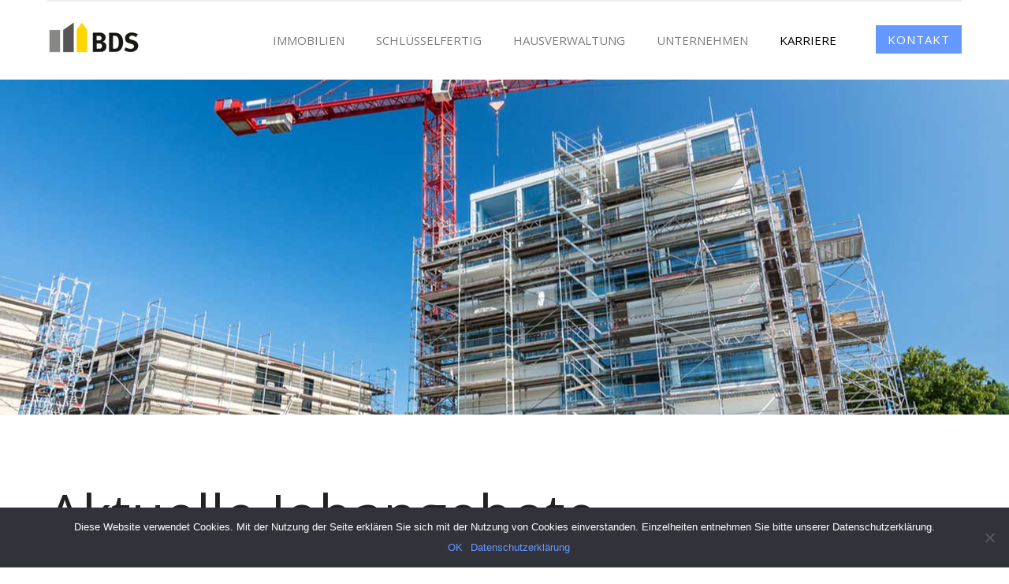

--- FILE ---
content_type: text/html; charset=UTF-8
request_url: https://www.bds-universal-bau.de/karriere/
body_size: 15743
content:
<!doctype html>
<!-- paulirish.com/2008/conditional-stylesheets-vs-css-hacks-answer-neither/ -->
<!--[if lt IE 7]> <html class="no-js lt-ie9 lt-ie8 lt-ie7" lang="en"> <![endif]-->
<!--[if IE 7]>    <html class="no-js lt-ie9 lt-ie8" lang="en"> <![endif]-->
<!--[if IE 8]>    <html class="no-js lt-ie9" lang="en"> <![endif]-->
<!-- Consider adding a manifest.appcache: h5bp.com/d/Offline -->
<!--[if gt IE 8]><!--> 
<html class="no-js" lang="de"> <!--<![endif]-->
<head>
	<meta charset="utf-8">
	<meta http-equiv="X-UA-Compatible" content="IE=edge,chrome=1" >
	<meta name="viewport" content="user-scalable=no, width=device-width, initial-scale=1, maximum-scale=1" />
    <meta name="apple-mobile-web-app-capable" content="yes" />
	    <meta name='robots' content='index, follow, max-image-preview:large, max-snippet:-1, max-video-preview:-1' />

	<!-- This site is optimized with the Yoast SEO plugin v25.6 - https://yoast.com/wordpress/plugins/seo/ -->
	<title>Karriere - BDS Universal Bau</title>
	<meta name="description" content="Egal ob Einsteiger oder Profi: Die BDS bietet spannende Jobs vom Architekt bis zum Verwalter. Jetzt bewerben und Teil des Teams werden." />
	<link rel="canonical" href="https://www.bds-universal-bau.de/karriere/" />
	<meta property="og:locale" content="de_DE" />
	<meta property="og:type" content="article" />
	<meta property="og:title" content="Karriere - BDS Universal Bau" />
	<meta property="og:description" content="Egal ob Einsteiger oder Profi: Die BDS bietet spannende Jobs vom Architekt bis zum Verwalter. Jetzt bewerben und Teil des Teams werden." />
	<meta property="og:url" content="https://www.bds-universal-bau.de/karriere/" />
	<meta property="og:site_name" content="BDS Universal Bau" />
	<meta property="article:modified_time" content="2024-07-08T07:38:35+00:00" />
	<meta name="twitter:card" content="summary_large_image" />
	<meta name="twitter:label1" content="Geschätzte Lesezeit" />
	<meta name="twitter:data1" content="9 Minuten" />
	<script type="application/ld+json" class="yoast-schema-graph">{"@context":"https://schema.org","@graph":[{"@type":"WebPage","@id":"https://www.bds-universal-bau.de/karriere/","url":"https://www.bds-universal-bau.de/karriere/","name":"Karriere - BDS Universal Bau","isPartOf":{"@id":"https://www.bds-universal-bau.de/#website"},"datePublished":"2019-04-29T10:26:52+00:00","dateModified":"2024-07-08T07:38:35+00:00","description":"Egal ob Einsteiger oder Profi: Die BDS bietet spannende Jobs vom Architekt bis zum Verwalter. Jetzt bewerben und Teil des Teams werden.","breadcrumb":{"@id":"https://www.bds-universal-bau.de/karriere/#breadcrumb"},"inLanguage":"de","potentialAction":[{"@type":"ReadAction","target":["https://www.bds-universal-bau.de/karriere/"]}]},{"@type":"BreadcrumbList","@id":"https://www.bds-universal-bau.de/karriere/#breadcrumb","itemListElement":[{"@type":"ListItem","position":1,"name":"Startseite","item":"https://www.bds-universal-bau.de/"},{"@type":"ListItem","position":2,"name":"Karriere"}]},{"@type":"WebSite","@id":"https://www.bds-universal-bau.de/#website","url":"https://www.bds-universal-bau.de/","name":"BDS Universal Bau","description":"BDS Universal Bau","publisher":{"@id":"https://www.bds-universal-bau.de/#organization"},"potentialAction":[{"@type":"SearchAction","target":{"@type":"EntryPoint","urlTemplate":"https://www.bds-universal-bau.de/?s={search_term_string}"},"query-input":{"@type":"PropertyValueSpecification","valueRequired":true,"valueName":"search_term_string"}}],"inLanguage":"de"},{"@type":"Organization","@id":"https://www.bds-universal-bau.de/#organization","name":"BDS Universal-Bau GmbH","url":"https://www.bds-universal-bau.de/","logo":{"@type":"ImageObject","inLanguage":"de","@id":"https://www.bds-universal-bau.de/#/schema/logo/image/","url":"https://www.bds-universal-bau.de/wp-content/uploads/2019/04/bds-logo.png","contentUrl":"https://www.bds-universal-bau.de/wp-content/uploads/2019/04/bds-logo.png","width":118,"height":50,"caption":"BDS Universal-Bau GmbH"},"image":{"@id":"https://www.bds-universal-bau.de/#/schema/logo/image/"}}]}</script>
	<!-- / Yoast SEO plugin. -->


<link rel='stylesheet' id='wp-block-library-css' href='https://www.bds-universal-bau.de/wp-includes/css/dist/block-library/style.min.css' type='text/css' media='all' />
<style id='classic-theme-styles-inline-css' type='text/css'>
/*! This file is auto-generated */
.wp-block-button__link{color:#fff;background-color:#32373c;border-radius:9999px;box-shadow:none;text-decoration:none;padding:calc(.667em + 2px) calc(1.333em + 2px);font-size:1.125em}.wp-block-file__button{background:#32373c;color:#fff;text-decoration:none}
</style>
<style id='global-styles-inline-css' type='text/css'>
:root{--wp--preset--aspect-ratio--square: 1;--wp--preset--aspect-ratio--4-3: 4/3;--wp--preset--aspect-ratio--3-4: 3/4;--wp--preset--aspect-ratio--3-2: 3/2;--wp--preset--aspect-ratio--2-3: 2/3;--wp--preset--aspect-ratio--16-9: 16/9;--wp--preset--aspect-ratio--9-16: 9/16;--wp--preset--color--black: #000000;--wp--preset--color--cyan-bluish-gray: #abb8c3;--wp--preset--color--white: #ffffff;--wp--preset--color--pale-pink: #f78da7;--wp--preset--color--vivid-red: #cf2e2e;--wp--preset--color--luminous-vivid-orange: #ff6900;--wp--preset--color--luminous-vivid-amber: #fcb900;--wp--preset--color--light-green-cyan: #7bdcb5;--wp--preset--color--vivid-green-cyan: #00d084;--wp--preset--color--pale-cyan-blue: #8ed1fc;--wp--preset--color--vivid-cyan-blue: #0693e3;--wp--preset--color--vivid-purple: #9b51e0;--wp--preset--gradient--vivid-cyan-blue-to-vivid-purple: linear-gradient(135deg,rgba(6,147,227,1) 0%,rgb(155,81,224) 100%);--wp--preset--gradient--light-green-cyan-to-vivid-green-cyan: linear-gradient(135deg,rgb(122,220,180) 0%,rgb(0,208,130) 100%);--wp--preset--gradient--luminous-vivid-amber-to-luminous-vivid-orange: linear-gradient(135deg,rgba(252,185,0,1) 0%,rgba(255,105,0,1) 100%);--wp--preset--gradient--luminous-vivid-orange-to-vivid-red: linear-gradient(135deg,rgba(255,105,0,1) 0%,rgb(207,46,46) 100%);--wp--preset--gradient--very-light-gray-to-cyan-bluish-gray: linear-gradient(135deg,rgb(238,238,238) 0%,rgb(169,184,195) 100%);--wp--preset--gradient--cool-to-warm-spectrum: linear-gradient(135deg,rgb(74,234,220) 0%,rgb(151,120,209) 20%,rgb(207,42,186) 40%,rgb(238,44,130) 60%,rgb(251,105,98) 80%,rgb(254,248,76) 100%);--wp--preset--gradient--blush-light-purple: linear-gradient(135deg,rgb(255,206,236) 0%,rgb(152,150,240) 100%);--wp--preset--gradient--blush-bordeaux: linear-gradient(135deg,rgb(254,205,165) 0%,rgb(254,45,45) 50%,rgb(107,0,62) 100%);--wp--preset--gradient--luminous-dusk: linear-gradient(135deg,rgb(255,203,112) 0%,rgb(199,81,192) 50%,rgb(65,88,208) 100%);--wp--preset--gradient--pale-ocean: linear-gradient(135deg,rgb(255,245,203) 0%,rgb(182,227,212) 50%,rgb(51,167,181) 100%);--wp--preset--gradient--electric-grass: linear-gradient(135deg,rgb(202,248,128) 0%,rgb(113,206,126) 100%);--wp--preset--gradient--midnight: linear-gradient(135deg,rgb(2,3,129) 0%,rgb(40,116,252) 100%);--wp--preset--font-size--small: 13px;--wp--preset--font-size--medium: 20px;--wp--preset--font-size--large: 36px;--wp--preset--font-size--x-large: 42px;--wp--preset--spacing--20: 0.44rem;--wp--preset--spacing--30: 0.67rem;--wp--preset--spacing--40: 1rem;--wp--preset--spacing--50: 1.5rem;--wp--preset--spacing--60: 2.25rem;--wp--preset--spacing--70: 3.38rem;--wp--preset--spacing--80: 5.06rem;--wp--preset--shadow--natural: 6px 6px 9px rgba(0, 0, 0, 0.2);--wp--preset--shadow--deep: 12px 12px 50px rgba(0, 0, 0, 0.4);--wp--preset--shadow--sharp: 6px 6px 0px rgba(0, 0, 0, 0.2);--wp--preset--shadow--outlined: 6px 6px 0px -3px rgba(255, 255, 255, 1), 6px 6px rgba(0, 0, 0, 1);--wp--preset--shadow--crisp: 6px 6px 0px rgba(0, 0, 0, 1);}:where(.is-layout-flex){gap: 0.5em;}:where(.is-layout-grid){gap: 0.5em;}body .is-layout-flex{display: flex;}.is-layout-flex{flex-wrap: wrap;align-items: center;}.is-layout-flex > :is(*, div){margin: 0;}body .is-layout-grid{display: grid;}.is-layout-grid > :is(*, div){margin: 0;}:where(.wp-block-columns.is-layout-flex){gap: 2em;}:where(.wp-block-columns.is-layout-grid){gap: 2em;}:where(.wp-block-post-template.is-layout-flex){gap: 1.25em;}:where(.wp-block-post-template.is-layout-grid){gap: 1.25em;}.has-black-color{color: var(--wp--preset--color--black) !important;}.has-cyan-bluish-gray-color{color: var(--wp--preset--color--cyan-bluish-gray) !important;}.has-white-color{color: var(--wp--preset--color--white) !important;}.has-pale-pink-color{color: var(--wp--preset--color--pale-pink) !important;}.has-vivid-red-color{color: var(--wp--preset--color--vivid-red) !important;}.has-luminous-vivid-orange-color{color: var(--wp--preset--color--luminous-vivid-orange) !important;}.has-luminous-vivid-amber-color{color: var(--wp--preset--color--luminous-vivid-amber) !important;}.has-light-green-cyan-color{color: var(--wp--preset--color--light-green-cyan) !important;}.has-vivid-green-cyan-color{color: var(--wp--preset--color--vivid-green-cyan) !important;}.has-pale-cyan-blue-color{color: var(--wp--preset--color--pale-cyan-blue) !important;}.has-vivid-cyan-blue-color{color: var(--wp--preset--color--vivid-cyan-blue) !important;}.has-vivid-purple-color{color: var(--wp--preset--color--vivid-purple) !important;}.has-black-background-color{background-color: var(--wp--preset--color--black) !important;}.has-cyan-bluish-gray-background-color{background-color: var(--wp--preset--color--cyan-bluish-gray) !important;}.has-white-background-color{background-color: var(--wp--preset--color--white) !important;}.has-pale-pink-background-color{background-color: var(--wp--preset--color--pale-pink) !important;}.has-vivid-red-background-color{background-color: var(--wp--preset--color--vivid-red) !important;}.has-luminous-vivid-orange-background-color{background-color: var(--wp--preset--color--luminous-vivid-orange) !important;}.has-luminous-vivid-amber-background-color{background-color: var(--wp--preset--color--luminous-vivid-amber) !important;}.has-light-green-cyan-background-color{background-color: var(--wp--preset--color--light-green-cyan) !important;}.has-vivid-green-cyan-background-color{background-color: var(--wp--preset--color--vivid-green-cyan) !important;}.has-pale-cyan-blue-background-color{background-color: var(--wp--preset--color--pale-cyan-blue) !important;}.has-vivid-cyan-blue-background-color{background-color: var(--wp--preset--color--vivid-cyan-blue) !important;}.has-vivid-purple-background-color{background-color: var(--wp--preset--color--vivid-purple) !important;}.has-black-border-color{border-color: var(--wp--preset--color--black) !important;}.has-cyan-bluish-gray-border-color{border-color: var(--wp--preset--color--cyan-bluish-gray) !important;}.has-white-border-color{border-color: var(--wp--preset--color--white) !important;}.has-pale-pink-border-color{border-color: var(--wp--preset--color--pale-pink) !important;}.has-vivid-red-border-color{border-color: var(--wp--preset--color--vivid-red) !important;}.has-luminous-vivid-orange-border-color{border-color: var(--wp--preset--color--luminous-vivid-orange) !important;}.has-luminous-vivid-amber-border-color{border-color: var(--wp--preset--color--luminous-vivid-amber) !important;}.has-light-green-cyan-border-color{border-color: var(--wp--preset--color--light-green-cyan) !important;}.has-vivid-green-cyan-border-color{border-color: var(--wp--preset--color--vivid-green-cyan) !important;}.has-pale-cyan-blue-border-color{border-color: var(--wp--preset--color--pale-cyan-blue) !important;}.has-vivid-cyan-blue-border-color{border-color: var(--wp--preset--color--vivid-cyan-blue) !important;}.has-vivid-purple-border-color{border-color: var(--wp--preset--color--vivid-purple) !important;}.has-vivid-cyan-blue-to-vivid-purple-gradient-background{background: var(--wp--preset--gradient--vivid-cyan-blue-to-vivid-purple) !important;}.has-light-green-cyan-to-vivid-green-cyan-gradient-background{background: var(--wp--preset--gradient--light-green-cyan-to-vivid-green-cyan) !important;}.has-luminous-vivid-amber-to-luminous-vivid-orange-gradient-background{background: var(--wp--preset--gradient--luminous-vivid-amber-to-luminous-vivid-orange) !important;}.has-luminous-vivid-orange-to-vivid-red-gradient-background{background: var(--wp--preset--gradient--luminous-vivid-orange-to-vivid-red) !important;}.has-very-light-gray-to-cyan-bluish-gray-gradient-background{background: var(--wp--preset--gradient--very-light-gray-to-cyan-bluish-gray) !important;}.has-cool-to-warm-spectrum-gradient-background{background: var(--wp--preset--gradient--cool-to-warm-spectrum) !important;}.has-blush-light-purple-gradient-background{background: var(--wp--preset--gradient--blush-light-purple) !important;}.has-blush-bordeaux-gradient-background{background: var(--wp--preset--gradient--blush-bordeaux) !important;}.has-luminous-dusk-gradient-background{background: var(--wp--preset--gradient--luminous-dusk) !important;}.has-pale-ocean-gradient-background{background: var(--wp--preset--gradient--pale-ocean) !important;}.has-electric-grass-gradient-background{background: var(--wp--preset--gradient--electric-grass) !important;}.has-midnight-gradient-background{background: var(--wp--preset--gradient--midnight) !important;}.has-small-font-size{font-size: var(--wp--preset--font-size--small) !important;}.has-medium-font-size{font-size: var(--wp--preset--font-size--medium) !important;}.has-large-font-size{font-size: var(--wp--preset--font-size--large) !important;}.has-x-large-font-size{font-size: var(--wp--preset--font-size--x-large) !important;}
:where(.wp-block-post-template.is-layout-flex){gap: 1.25em;}:where(.wp-block-post-template.is-layout-grid){gap: 1.25em;}
:where(.wp-block-columns.is-layout-flex){gap: 2em;}:where(.wp-block-columns.is-layout-grid){gap: 2em;}
:root :where(.wp-block-pullquote){font-size: 1.5em;line-height: 1.6;}
</style>
<link rel='stylesheet' id='gdprmagnificpopup-css' href='https://www.bds-universal-bau.de/wp-content/plugins/be-gdpr/public/css/magnific-popup.css' type='text/css' media='all' />
<link rel='stylesheet' id='be-gdpr-css' href='https://www.bds-universal-bau.de/wp-content/plugins/be-gdpr/public/css/be-gdpr-public.css' type='text/css' media='all' />
<link rel='stylesheet' id='contact-form-7-css' href='https://www.bds-universal-bau.de/wp-content/plugins/contact-form-7/includes/css/styles.css' type='text/css' media='all' />
<link rel='stylesheet' id='cookie-notice-front-css' href='https://www.bds-universal-bau.de/wp-content/plugins/cookie-notice/css/front.min.css' type='text/css' media='all' />
<link rel='stylesheet' id='oshine-modules-css' href='https://www.bds-universal-bau.de/wp-content/plugins/oshine-modules/public/css/oshine-modules.min.css' type='text/css' media='all' />
<link rel='stylesheet' id='rs-plugin-settings-css' href='https://www.bds-universal-bau.de/wp-content/plugins/revslider/public/assets/css/settings.css' type='text/css' media='all' />
<style id='rs-plugin-settings-inline-css' type='text/css'>
#rs-demo-id {}
</style>
<link rel='stylesheet' id='typehub-css' href='https://www.bds-universal-bau.de/wp-content/plugins/tatsu/includes/typehub/public/css/typehub-public.css' type='text/css' media='all' />
<link rel='stylesheet' id='typehub-google-fonts-css' href='//fonts.googleapis.com/css?family=Open+Sans%3A400%2C300%2C700' type='text/css' media='all' />
<link rel='stylesheet' id='tatsu-main-css' href='https://www.bds-universal-bau.de/wp-content/plugins/tatsu/public/css/tatsu.min.css' type='text/css' media='all' />
<link rel='stylesheet' id='oshine_icons-css' href='https://www.bds-universal-bau.de/wp-content/themes/oshin/fonts/icomoon/style.min.css' type='text/css' media='all' />
<link rel='stylesheet' id='font_awesome-css' href='https://www.bds-universal-bau.de/wp-content/plugins/tatsu/includes/icons/font_awesome/font-awesome.css' type='text/css' media='all' />
<link rel='stylesheet' id='font_awesome_brands-css' href='https://www.bds-universal-bau.de/wp-content/plugins/tatsu/includes/icons/font_awesome/brands.css' type='text/css' media='all' />
<link rel='stylesheet' id='tatsu_icons-css' href='https://www.bds-universal-bau.de/wp-content/plugins/tatsu/includes/icons/tatsu_icons/tatsu-icons.css' type='text/css' media='all' />
<link rel='stylesheet' id='be-themes-bb-press-css-css' href='https://www.bds-universal-bau.de/wp-content/themes/oshin/bb-press/bb-press.css' type='text/css' media='all' />
<link rel='stylesheet' id='be-style-main-css-css' href='https://www.bds-universal-bau.de/wp-content/themes/oshin/css/main.min.css' type='text/css' media='all' />
<link rel='stylesheet' id='be-style-top-header-css' href='https://www.bds-universal-bau.de/wp-content/themes/oshin/css/headers/top-header.min.css' type='text/css' media='all' />
<link rel='stylesheet' id='be-style-responsive-header-css' href='https://www.bds-universal-bau.de/wp-content/themes/oshin/css/headers/responsive-header.min.css' type='text/css' media='all' />
<link rel='stylesheet' id='be-style-multilevel-menu-css' href='https://www.bds-universal-bau.de/wp-content/themes/oshin/css/headers/multilevel-menu.min.css' type='text/css' media='all' />
<link rel='stylesheet' id='be-themes-layout-css' href='https://www.bds-universal-bau.de/wp-content/themes/oshin/css/layout.min.css' type='text/css' media='all' />
<link rel='stylesheet' id='vendor-css' href='https://www.bds-universal-bau.de/wp-content/themes/oshin/css/vendor/vendor.min.css' type='text/css' media='all' />
<link rel='stylesheet' id='be-custom-fonts-css' href='https://www.bds-universal-bau.de/wp-content/themes/oshin/fonts/fonts.min.css' type='text/css' media='all' />
<link rel='stylesheet' id='be-dynamic-css' href='https://www.bds-universal-bau.de/wp-content/uploads/oshine_dynamic_css/be_dynamic.css' type='text/css' media='all' />
<link rel='stylesheet' id='be-style-css-css' href='https://www.bds-universal-bau.de/wp-content/themes/oshin/style.css' type='text/css' media='all' />
	
			<!-- Google Analytics -->
			<script>
			(function(i,s,o,g,r,a,m){i['GoogleAnalyticsObject']=r;i[r]=i[r]||function(){
			(i[r].q=i[r].q||[]).push(arguments)},i[r].l=1*new Date();a=s.createElement(o),
			m=s.getElementsByTagName(o)[0];a.async=1;a.src=g;m.parentNode.insertBefore(a,m)
			})(window,document,'script','//www.google-analytics.com/analytics.js','ga');

			ga('create', 'UA-159639768-1', 'auto');
						ga('send', 'pageview');
			</script>
			<!-- End Google Analytics -->
		<script type="text/javascript" src="https://www.bds-universal-bau.de/wp-includes/js/jquery/jquery.min.js" id="jquery-core-js"></script>
<script type="text/javascript" src="https://www.bds-universal-bau.de/wp-includes/js/jquery/jquery-migrate.min.js" id="jquery-migrate-js"></script>
<script type="text/javascript" id="be-gdpr-js-extra">
/* <![CDATA[ */
var beGdprConcerns = {"youtube":{"label":"Youtube","description":"Consent to display content from YouTube.","required":false},"vimeo":{"label":"Vimeo","description":"Consent to display content from Vimeo.","required":false},"gmaps":{"label":"Google Maps","description":"Consent to display content from Google Maps.","required":false}};
/* ]]> */
</script>
<script type="text/javascript" src="https://www.bds-universal-bau.de/wp-content/plugins/be-gdpr/public/js/be-gdpr-public.js" id="be-gdpr-js"></script>
<script type="text/javascript" src="https://www.bds-universal-bau.de/wp-content/plugins/revslider/public/assets/js/jquery.themepunch.tools.min.js" id="tp-tools-js"></script>
<script type="text/javascript" src="https://www.bds-universal-bau.de/wp-content/plugins/revslider/public/assets/js/jquery.themepunch.revolution.min.js" id="revmin-js"></script>
<script type="text/javascript" src="https://www.bds-universal-bau.de/wp-content/plugins/tatsu/includes/typehub/public/js/webfont.min.js" id="webfontloader-js"></script>
<script type="text/javascript" src="https://www.bds-universal-bau.de/wp-content/themes/oshin/js/vendor/modernizr.js" id="modernizr-js"></script>
<link rel="https://api.w.org/" href="https://www.bds-universal-bau.de/wp-json/" /><link rel="alternate" title="JSON" type="application/json" href="https://www.bds-universal-bau.de/wp-json/wp/v2/pages/3476" /><link rel='shortlink' href='https://www.bds-universal-bau.de/?p=3476' />
<link rel="alternate" title="oEmbed (JSON)" type="application/json+oembed" href="https://www.bds-universal-bau.de/wp-json/oembed/1.0/embed?url=https%3A%2F%2Fwww.bds-universal-bau.de%2Fkarriere%2F" />
<link rel="alternate" title="oEmbed (XML)" type="text/xml+oembed" href="https://www.bds-universal-bau.de/wp-json/oembed/1.0/embed?url=https%3A%2F%2Fwww.bds-universal-bau.de%2Fkarriere%2F&#038;format=xml" />
<style type="text/css">.recentcomments a{display:inline !important;padding:0 !important;margin:0 !important;}</style><!-- All in one Favicon 4.8 --><link rel="icon" href="https://www.bds-universal-bau.de/wp-content/uploads/2020/11/favicon-bds.png" type="image/png"/>
<meta name="generator" content="Powered by Slider Revolution 5.4.8 - responsive, Mobile-Friendly Slider Plugin for WordPress with comfortable drag and drop interface." />
<style rel="stylesheet" id="typehub-output">h1,.h1{font-family:"Open Sans",-apple-system,BlinkMacSystemFont,'Segoe UI',Roboto,Oxygen-Sans,Ubuntu,Cantarell,'Helvetica Neue',sans-serif;font-weight:400;font-style:normal;text-transform:none;font-size:70px;line-height:70px;letter-spacing:0;color:#222}h2,.h2{font-family:"Open Sans",-apple-system,BlinkMacSystemFont,'Segoe UI',Roboto,Oxygen-Sans,Ubuntu,Cantarell,'Helvetica Neue',sans-serif;font-weight:400;font-style:normal;text-transform:none;font-size:38px;line-height:63px;letter-spacing:0;color:#222}h3,.h3{font-family:"Open Sans",-apple-system,BlinkMacSystemFont,'Segoe UI',Roboto,Oxygen-Sans,Ubuntu,Cantarell,'Helvetica Neue',sans-serif;font-weight:400;font-style:normal;text-transform:none;font-size:31px;line-height:52px;letter-spacing:0;color:#222}h4,.woocommerce-order-received .woocommerce h2,.woocommerce-order-received .woocommerce h3,.woocommerce-view-order .woocommerce h2,.woocommerce-view-order .woocommerce h3,.h4{font-family:Helvetica,sans-serif;font-weight:400;font-style:normal;text-transform:none;font-size:28px;line-height:46px;letter-spacing:0;color:#222}h5,#reply-title,.h5{font-family:Helvetica,sans-serif;font-weight:400;font-style:normal;text-transform:none;font-size:20px;line-height:36px;letter-spacing:0;color:#222}h6,.testimonial-author-role.h6-font,.menu-card-title,.menu-card-item-price,.slider-counts,.woocommerce-MyAccount-navigation ul li,a.bbp-forum-title,#bbpress-forums fieldset.bbp-form label,.bbp-topic-title a.bbp-topic-permalink,#bbpress-forums ul.forum-titles li,#bbpress-forums ul.bbp-replies li.bbp-header,.h6{font-family:Helvetica,sans-serif;font-weight:400;font-style:normal;text-transform:none;font-size:15px;line-height:32px;letter-spacing:0;color:#222}body,.special-heading-wrap .caption-wrap .body-font,.woocommerce .woocommerce-ordering select.orderby,.woocommerce-page .woocommerce-ordering select.orderby,.body{font-family:"Open Sans",-apple-system,BlinkMacSystemFont,'Segoe UI',Roboto,Oxygen-Sans,Ubuntu,Cantarell,'Helvetica Neue',sans-serif;font-weight:400;font-style:normal;text-transform:none;font-size:15px;line-height:28px;letter-spacing:0;color:#444}.page-title-module-custom .page-title-custom,h6.portfolio-title-nav{font-family:"Open Sans",-apple-system,BlinkMacSystemFont,'Segoe UI',Roboto,Oxygen-Sans,Ubuntu,Cantarell,'Helvetica Neue',sans-serif;font-weight:400;font-style:normal;text-transform:uppercase;font-size:25px;line-height:36px;letter-spacing:3px;color:#000}.sub-title,.special-subtitle,.sub_title{font-family:"Open Sans",-apple-system,BlinkMacSystemFont,'Segoe UI',Roboto,Oxygen-Sans,Ubuntu,Cantarell,'Helvetica Neue',sans-serif;font-weight:300;font-style:normal;text-transform:none;font-size:16px}#footer{font-family:"Open Sans",-apple-system,BlinkMacSystemFont,'Segoe UI',Roboto,Oxygen-Sans,Ubuntu,Cantarell,'Helvetica Neue',sans-serif;font-weight:400;font-style:normal;text-transform:none;font-size:12px;line-height:14px;letter-spacing:0;color:#888}.special-header-menu .menu-container,#navigation .mega .sub-menu .highlight .sf-with-ul,#navigation,.style2 #navigation,.style13 #navigation,#navigation-left-side,#navigation-right-side,.sb-left #slidebar-menu,.header-widgets,.header-code-widgets,body #header-inner-wrap.top-animate.style2 #navigation,.top-overlay-menu .sb-right #slidebar-menu{font-family:"Open Sans",-apple-system,BlinkMacSystemFont,'Segoe UI',Roboto,Oxygen-Sans,Ubuntu,Cantarell,'Helvetica Neue',sans-serif;font-weight:400;font-style:normal;text-transform:uppercase;font-size:15px;line-height:51px;letter-spacing:0;color:#7c7c7c}.special-header-menu .menu-container .sub-menu,.special-header-menu .sub-menu,#navigation .sub-menu,#navigation .children,#navigation-left-side .sub-menu,#navigation-left-side .children,#navigation-right-side .sub-menu,#navigation-right-side .children,.sb-left #slidebar-menu .sub-menu,.top-overlay-menu .sb-right #slidebar-menu .sub-menu{font-family:Helvetica,sans-serif;font-weight:400;font-style:normal;text-transform:none;font-size:13px;line-height:28px;letter-spacing:0;color:#bbb}ul#mobile-menu a,ul#mobile-menu li.mega ul.sub-menu li.highlight>:first-child{font-family:"Open Sans",-apple-system,BlinkMacSystemFont,'Segoe UI',Roboto,Oxygen-Sans,Ubuntu,Cantarell,'Helvetica Neue',sans-serif;font-weight:400;font-style:normal;text-transform:uppercase;font-size:12px;line-height:40px;letter-spacing:1px;color:#232323}ul#mobile-menu ul.sub-menu a{font-family:"Open Sans",-apple-system,BlinkMacSystemFont,'Segoe UI',Roboto,Oxygen-Sans,Ubuntu,Cantarell,'Helvetica Neue',sans-serif;font-weight:400;font-style:normal;text-transform:none;font-size:13px;line-height:27px;letter-spacing:0;color:#494949}.top-right-sliding-menu .sb-right ul#slidebar-menu li,.sb-right #slidebar-menu .mega .sub-menu .highlight .sf-with-ul{font-family:"Open Sans",-apple-system,BlinkMacSystemFont,'Segoe UI',Roboto,Oxygen-Sans,Ubuntu,Cantarell,'Helvetica Neue',sans-serif;font-weight:400;font-style:normal;text-transform:uppercase;font-size:14px;line-height:60px;letter-spacing:1px;color:#fff}.top-right-sliding-menu .sb-right #slidebar-menu ul.sub-menu li{font-family:"Open Sans",-apple-system,BlinkMacSystemFont,'Segoe UI',Roboto,Oxygen-Sans,Ubuntu,Cantarell,'Helvetica Neue',sans-serif;font-weight:400;font-style:normal;text-transform:none;font-size:13px;line-height:25px;letter-spacing:0;color:#fff}.ui-tabs-anchor,.accordion .accordion-head,.skill-wrap .skill_name,.chart-wrap span,.animate-number-wrap h6 span,.woocommerce-tabs .tabs li a,.be-countdown{font-family:"Open Sans",-apple-system,BlinkMacSystemFont,'Segoe UI',Roboto,Oxygen-Sans,Ubuntu,Cantarell,'Helvetica Neue',sans-serif;font-weight:400;font-style:normal;letter-spacing:0}.ui-tabs-anchor{text-transform:uppercase;font-size:13px;line-height:17px}.accordion .accordion-head{text-transform:uppercase;font-size:14px;line-height:17px}.skill-wrap .skill_name{text-transform:uppercase;font-size:13px;line-height:17px}.countdown-amount{text-transform:uppercase;font-size:55px;line-height:95px}.countdown-section{text-transform:uppercase;font-size:15px;line-height:30px}.testimonial_slide .testimonial-content{font-family:"Open Sans",-apple-system,BlinkMacSystemFont,'Segoe UI',Roboto,Oxygen-Sans,Ubuntu,Cantarell,'Helvetica Neue',sans-serif;font-weight:400;font-style:normal;text-transform:none;letter-spacing:0}.tweet-slides .tweet-content{font-family:"Open Sans",-apple-system,BlinkMacSystemFont,'Segoe UI',Roboto,Oxygen-Sans,Ubuntu,Cantarell,'Helvetica Neue',sans-serif;font-weight:400;font-style:normal;text-transform:none;letter-spacing:0}.tatsu-button,.be-button,.woocommerce a.button,.woocommerce-page a.button,.woocommerce button.button,.woocommerce-page button.button,.woocommerce input.button,.woocommerce-page input.button,.woocommerce #respond input#submit,.woocommerce-page #respond input#submit,.woocommerce #content input.button,.woocommerce-page #content input.button,input[type="submit"],.more-link.style1-button,.more-link.style2-button,.more-link.style3-button,input[type="button"],input[type="submit"],input[type="reset"],button,input[type="file"]::-webkit-file-upload-button{font-family:"Open Sans",-apple-system,BlinkMacSystemFont,'Segoe UI',Roboto,Oxygen-Sans,Ubuntu,Cantarell,'Helvetica Neue',sans-serif;font-weight:400;font-style:normal}.oshine-animated-link,.view-project-link.style4-button{font-family:"Open Sans",-apple-system,BlinkMacSystemFont,'Segoe UI',Roboto,Oxygen-Sans,Ubuntu,Cantarell,'Helvetica Neue',sans-serif;letter-spacing:0;text-transform:none;font-weight:400;font-style:normal}.thumb-title-wrap .thumb-title,.full-screen-portfolio-overlay-title{font-family:"Open Sans",-apple-system,BlinkMacSystemFont,'Segoe UI',Roboto,Oxygen-Sans,Ubuntu,Cantarell,'Helvetica Neue',sans-serif;font-weight:400;font-style:normal;text-transform:uppercase;font-size:15px;line-height:30px;letter-spacing:0}.thumb-title-wrap .portfolio-item-cats{text-transform:capitalize;font-size:14px;line-height:17px;letter-spacing:0}h6.gallery-side-heading{font-family:"Open Sans",-apple-system,BlinkMacSystemFont,'Segoe UI',Roboto,Oxygen-Sans,Ubuntu,Cantarell,'Helvetica Neue',sans-serif;font-weight:400;font-style:normal;text-transform:none;font-size:15px;line-height:32px;letter-spacing:0;color:#222}.portfolio-details .gallery-side-heading-wrap p{color:#5f6263;font-size:13px;line-height:26px;font-family:"Open Sans",-apple-system,BlinkMacSystemFont,'Segoe UI',Roboto,Oxygen-Sans,Ubuntu,Cantarell,'Helvetica Neue',sans-serif;text-transform:none;font-weight:400;font-style:normal;letter-spacing:0}.ps-fade-nav-item .ps-fade-nav-item-inner{font-size:60px;line-height:1.3em;font-family:"Open Sans",-apple-system,BlinkMacSystemFont,'Segoe UI',Roboto,Oxygen-Sans,Ubuntu,Cantarell,'Helvetica Neue',sans-serif;font-weight:400;font-style:normal;text-transform:none;letter-spacing:0;color:#000}.ps-fade-horizontal-nav-item-inner{font-size:80px;line-height:1.3em;font-family:"Open Sans",-apple-system,BlinkMacSystemFont,'Segoe UI',Roboto,Oxygen-Sans,Ubuntu,Cantarell,'Helvetica Neue',sans-serif;font-weight:400;font-style:normal;text-transform:none;letter-spacing:0}a.navigation-previous-post-link,a.navigation-next-post-link{color:#222;font-size:13px;line-height:20px;font-family:"Open Sans",-apple-system,BlinkMacSystemFont,'Segoe UI',Roboto,Oxygen-Sans,Ubuntu,Cantarell,'Helvetica Neue',sans-serif;text-transform:none;font-weight:700;font-style:normal;letter-spacing:0}#portfolio-title-nav-bottom-wrap h6,#portfolio-title-nav-bottom-wrap .slider-counts{font-family:"Open Sans",-apple-system,BlinkMacSystemFont,'Segoe UI',Roboto,Oxygen-Sans,Ubuntu,Cantarell,'Helvetica Neue',sans-serif;font-weight:400;font-style:normal;text-transform:none;font-size:15px;letter-spacing:0;line-height:40px}.attachment-details-custom-slider{font-family:"Open Sans",-apple-system,BlinkMacSystemFont,'Segoe UI',Roboto,Oxygen-Sans,Ubuntu,Cantarell,'Helvetica Neue',sans-serif;font-weight:400;font-style:normal;text-transform:none;font-size:15px;line-height:;letter-spacing:0;color:}.filters .filter_item{color:#222;font-size:12px;line-height:32px;font-family:"Open Sans",-apple-system,BlinkMacSystemFont,'Segoe UI',Roboto,Oxygen-Sans,Ubuntu,Cantarell,'Helvetica Neue',sans-serif;text-transform:uppercase;font-weight:400;font-style:normal;letter-spacing:1px}.woocommerce ul.products li.product .product-meta-data h3,.woocommerce-page ul.products li.product .product-meta-data h3,.woocommerce ul.products li.product h3,.woocommerce-page ul.products li.product h3,.woocommerce ul.products li.product .product-meta-data .woocommerce-loop-product__title,.woocommerce-page ul.products li.product .product-meta-data .woocommerce-loop-product__title,.woocommerce ul.products li.product .woocommerce-loop-product__title,.woocommerce-page ul.products li.product .woocommerce-loop-product__title,.woocommerce ul.products li.product-category .woocommerce-loop-category__title,.woocommerce-page ul.products li.product-category .woocommerce-loop-category__title{font-family:Helvetica,sans-serif;font-weight:700;font-style:normal;text-transform:none;font-size:18px;line-height:27px;letter-spacing:0;color:#222}.woocommerce-page.single.single-product #content div.product h1.product_title.entry-title{font-family:Helvetica,sans-serif;font-weight:700;font-style:normal;text-transform:none;font-size:18px;line-height:27px;letter-spacing:0;color:#222}.post-title,.post-date-wrap{font-family:Helvetica,sans-serif;font-weight:400;font-style:normal;text-transform:capitalize;font-size:28px;line-height:42px;letter-spacing:0;color:#000}.style3-blog .post-title,.style8-blog .post-title{font-family:Helvetica,sans-serif;font-weight:400;font-style:normal;text-transform:none;font-size:16px;line-height:28px;letter-spacing:0;color:#363c3b}.post-meta.post-top-meta-typo,.style8-blog .post-meta.post-category a,.hero-section-blog-categories-wrap a{font-family:Helvetica,sans-serif;text-transform:uppercase;font-size:12px;line-height:24px;letter-spacing:0;color:#757575;font-weight:400;font-style:normal}.post-nav li,.style8-blog .post-meta.post-date,.style8-blog .post-bottom-meta-wrap,.hero-section-blog-bottom-meta-wrap{font-family:Helvetica,sans-serif;font-weight:400;font-style:normal;text-transform:none;font-size:12px;line-height:18px;letter-spacing:0;color:#888}.single-post .post-title,.single-post .style3-blog .post-title,.single-post .style8-blog .post-title{font-family:Helvetica,sans-serif;font-weight:400;font-style:normal;text-transform:capitalize;font-size:28px;line-height:42px;letter-spacing:0;color:#000}.sidebar-widgets h6{font-family:Helvetica,sans-serif;font-weight:400;font-style:normal;text-transform:uppercase;font-size:13px;line-height:22px;letter-spacing:0;color:#333}.sidebar-widgets{font-family:Helvetica,sans-serif;font-weight:400;font-style:normal;text-transform:none;font-size:14px;line-height:24px;letter-spacing:0;color:#606060}.sb-slidebar .widget h6{font-family:Helvetica,sans-serif;font-weight:400;font-style:normal;text-transform:none;font-size:13px;line-height:22px;letter-spacing:0;color:#fff}.sb-slidebar .widget{font-family:Helvetica,sans-serif;font-weight:400;font-style:normal;text-transform:none;font-size:12px;line-height:25px;letter-spacing:0;color:#a2a2a2}#bottom-widgets h6{font-family:Helvetica,sans-serif;font-weight:400;font-style:normal;text-transform:uppercase;font-size:13px;line-height:22px;letter-spacing:0;color:#dfdfdf}#bottom-widgets{font-family:Helvetica,sans-serif;font-weight:400;font-style:normal;text-transform:none;font-size:13px;line-height:24px;letter-spacing:0;color:#a2a2a2}.contact_form_module input[type="text"],.contact_form_module textarea{font-family:Helvetica,sans-serif;font-weight:400;font-style:normal;text-transform:none;font-size:13px;line-height:26px;letter-spacing:0;color:#222}@media only screen and (max-width:1377px){}@media only screen and (min-width:768px) and (max-width:1024px){}@media only screen and (max-width:767px){h1,.h1{font-size:28px;line-height:28px}h2,.h2{font-size:26px;line-height:26px}h4,.woocommerce-order-received .woocommerce h2,.woocommerce-order-received .woocommerce h3,.woocommerce-view-order .woocommerce h2,.woocommerce-view-order .woocommerce h3,.h4{font-size:22px;line-height:40px}}</style><style id = "oshine-typehub-css" type="text/css"> #header-controls-right,#header-controls-left{color:#7c7c7c}#be-left-strip .be-mobile-menu-icon span{background-color:#323232}ul#mobile-menu .mobile-sub-menu-controller{line-height :40px }ul#mobile-menu ul.sub-menu .mobile-sub-menu-controller{line-height :27px }.breadcrumbs{color:#000}.search-box-wrapper.style2-header-search-widget input[type="text"]{font-style:normal;font-weight:300;font-family:Open Sans}.portfolio-share a.custom-share-button,.portfolio-share a.custom-share-button:active,.portfolio-share a.custom-share-button:hover,.portfolio-share a.custom-share-button:visited{color:#222}.more-link.style2-button{color:#000 !important;border-color:#000 !important}.style8-blog .post-bottom-meta-wrap .be-share-stack a.custom-share-button,.style8-blog .post-bottom-meta-wrap .be-share-stack a.custom-share-button:active,.style8-blog .post-bottom-meta-wrap .be-share-stack a.custom-share-button:hover,.style8-blog .post-bottom-meta-wrap .be-share-stack a.custom-share-button:visited{color:#888}.hero-section-blog-categories-wrap a,.hero-section-blog-categories-wrap a:visited,.hero-section-blog-categories-wrap a:hover,.hero-section-blog-bottom-meta-wrap .hero-section-blog-bottom-meta-wrap a,.hero-section-blog-bottom-meta-wrap a:visited,.hero-section-blog-bottom-meta-wrap a:hover,.hero-section-blog-bottom-meta-wrap{color :#000}#navigation .mega .sub-menu .highlight .sf-with-ul{color:#bbb !important;line-height:1.5}.view-project-link.style4-button{color :#222}.related.products h2,.upsells.products h2,.cart-collaterals .cross-sells h2,.cart_totals h2,.shipping_calculator h2,.woocommerce-billing-fields h3,.woocommerce-shipping-fields h3,.shipping_calculator h2,#order_review_heading,.woocommerce .page-title{font-family:Helvetica,sans-serif;font-weight:700}.woocommerce form .form-row label,.woocommerce-page form .form-row label{color:#222}.woocommerce-tabs .tabs li a{color:#222 !important}#bbpress-forums ul.forum-titles li,#bbpress-forums ul.bbp-replies li.bbp-header{line-height:inherit;letter-spacing:inherit;text-transform:uppercase;font-size:inherit}#bbpress-forums .topic .bbp-topic-meta a,.bbp-forum-freshness a,.bbp-topic-freshness a,.bbp-header .bbp-reply-content a,.bbp-topic-tags a,.bbp-breadcrumb a,.bbp-forums-list a{color:#222}.ajde_evcal_calendar .calendar_header p,.eventon_events_list .eventon_list_event .evcal_cblock{font-family:Open Sans !important}.eventon_events_list .eventon_list_event .evcal_desc span.evcal_desc2,.evo_pop_body .evcal_desc span.evcal_desc2{font-family:Helvetica,sans-serif !important;font-size:14px !important;text-transform:none}.eventon_events_list .eventon_list_event .evcal_desc span.evcal_event_subtitle,.evo_pop_body .evcal_desc span.evcal_event_subtitle,.evcal_evdata_row .evcal_evdata_cell p,#evcal_list .eventon_list_event p.no_events{text-transform:none !important;font-family:Open Sans !important;font-size:inherit !important} </style><style rel="stylesheet" id="colorhub-output">.swatch-red, .swatch-red a{color:#f44336;}.swatch-pink, .swatch-pink a{color:#E91E63;}.swatch-purple, .swatch-purple a{color:#9C27B0;}.swatch-deep-purple, .swatch-deep-purple a{color:#673AB7;}.swatch-indigo, .swatch-indigo a{color:#3F51B5;}.swatch-blue, .swatch-blue a{color:#2196F3;}.swatch-light-blue, .swatch-light-blue a{color:#03A9F4;}.swatch-cyan, .swatch-cyan a{color:#00BCD4;}.swatch-teal, .swatch-teal a{color:#009688;}.swatch-green, .swatch-green a{color:#4CAF50;}.swatch-light-green, .swatch-light-green a{color:#8BC34A;}.swatch-lime, .swatch-lime a{color:#CDDC39;}.swatch-yellow, .swatch-yellow a{color:#FFEB3B;}.swatch-amber, .swatch-amber a{color:#FFC107;}.swatch-orange, .swatch-orange a{color:#FF9800;}.swatch-deep-orange, .swatch-deep-orange a{color:#FF5722;}.swatch-brown, .swatch-brown a{color:#795548;}.swatch-grey, .swatch-grey a{color:#9E9E9E;}.swatch-blue-grey, .swatch-blue-grey a{color:#607D8B;}.swatch-white, .swatch-white a{color:#ffffff;}.swatch-black, .swatch-black a{color:#000000;}.palette-0, .palette-0 a{color:rgba(102,153,255,1);}.palette-1, .palette-1 a{color:#ffffff;}.palette-2, .palette-2 a{color:#222222;}.palette-3, .palette-3 a{color:#888888;}.palette-4, .palette-4 a{color:#f2f5f8;}</style><script type="text/javascript">function setREVStartSize(e){									
						try{ e.c=jQuery(e.c);var i=jQuery(window).width(),t=9999,r=0,n=0,l=0,f=0,s=0,h=0;
							if(e.responsiveLevels&&(jQuery.each(e.responsiveLevels,function(e,f){f>i&&(t=r=f,l=e),i>f&&f>r&&(r=f,n=e)}),t>r&&(l=n)),f=e.gridheight[l]||e.gridheight[0]||e.gridheight,s=e.gridwidth[l]||e.gridwidth[0]||e.gridwidth,h=i/s,h=h>1?1:h,f=Math.round(h*f),"fullscreen"==e.sliderLayout){var u=(e.c.width(),jQuery(window).height());if(void 0!=e.fullScreenOffsetContainer){var c=e.fullScreenOffsetContainer.split(",");if (c) jQuery.each(c,function(e,i){u=jQuery(i).length>0?u-jQuery(i).outerHeight(!0):u}),e.fullScreenOffset.split("%").length>1&&void 0!=e.fullScreenOffset&&e.fullScreenOffset.length>0?u-=jQuery(window).height()*parseInt(e.fullScreenOffset,0)/100:void 0!=e.fullScreenOffset&&e.fullScreenOffset.length>0&&(u-=parseInt(e.fullScreenOffset,0))}f=u}else void 0!=e.minHeight&&f<e.minHeight&&(f=e.minHeight);e.c.closest(".rev_slider_wrapper").css({height:f})					
						}catch(d){console.log("Failure at Presize of Slider:"+d)}						
					};</script>
</head>
<body class="page-template-default page page-id-3476 cookies-not-set header-solid no-section-scroll top-header top-right-sliding-menu be-themes-layout-layout-wide opt-panel-cache-on" data-be-site-layout='layout-wide' data-be-page-template = 'page' >	
	<div id="main-wrapper"
    >
            <div id="main" class="ajaxable layout-wide" >
        
<header id="header">
		<div id="header-inner-wrap" class=" style1"  >
					<div id="header-wrap" class="be-wrap clearfix" data-default-height="100" data-sticky-height="100">
				    <div class="logo">
        <a href="https://www.bds-universal-bau.de"><img class="transparent-logo dark-scheme-logo" src="https://www.bds-universal-bau.de/wp-content/uploads/2019/04/bds-logo.png" alt="BDS Universal Bau" /><img class="transparent-logo light-scheme-logo" src="https://www.bds-universal-bau.de/wp-content/uploads/2019/04/bds-logo.png" alt="BDS Universal Bau" /><img class="normal-logo" src="https://www.bds-universal-bau.de/wp-content/uploads/2019/04/bds-logo.png" alt="BDS Universal Bau" /><img class="sticky-logo" src="https://www.bds-universal-bau.de/wp-content/uploads/2019/04/bds-logo.png" alt="BDS Universal Bau" /></a>    </div>
        <div id="header-controls-right">
        				<div class="header-code-widgets"><div  class="tatsu-module tatsu-normal-button tatsu-button-wrap   tatsu-i9f0jm8fy7d4bh6x   "><a class="tatsu-shortcode smallbtn tatsu-button left-icon   tatsu-animate  bg-animation-none  " href="/kontakt/" style= "" data-animation="fadeIn"   aria-label="Kontakt" data-gdpr-atts={} >Kontakt</a><style>.tatsu-i9f0jm8fy7d4bh6x .tatsu-button{background-color: rgba(102,153,255,1);color: #ffffff ;border-color: #000000; }.tatsu-i9f0jm8fy7d4bh6x .tatsu-button:hover{background-color: #ffffff;color: rgba(102,153,255,1) ;border-color: skyblue; }</style></div>				</div>        <div class="mobile-nav-controller-wrap">
            <div class="menu-controls mobile-nav-controller" title="Mobile Menu Controller"> <span class="be-mobile-menu-icon style1">   
        <span class="hamburger-line-1"></span>
        <span class="hamburger-line-2"></span>
        <span class="hamburger-line-3"></span>
</span></div>
        </div>
    </div>				<div id="header-bottom-bar">
				<nav id="navigation" class="clearfix">	<div class="menu"><ul id="menu" class="clearfix none"><li id="menu-item-3418" class="menu-item menu-item-type-post_type menu-item-object-page menu-item-3418"><a title="Immobilien" href="https://www.bds-universal-bau.de/immobilien/">Immobilien</a></li>
<li id="menu-item-3954" class="menu-item menu-item-type-post_type menu-item-object-page menu-item-3954"><a title="Schlüsselfertig" href="https://www.bds-universal-bau.de/schluesselfertig-bauen/">Schlüsselfertig</a></li>
<li id="menu-item-3442" class="menu-item menu-item-type-post_type menu-item-object-page menu-item-3442"><a title="Hausverwaltung" href="https://www.bds-universal-bau.de/hausverwaltung-in-konstanz/">Hausverwaltung</a></li>
<li id="menu-item-3417" class="menu-item menu-item-type-post_type menu-item-object-page menu-item-3417"><a title="Unternehmen" href="https://www.bds-universal-bau.de/unternehmen/">Unternehmen</a></li>
<li id="menu-item-3480" class="menu-item menu-item-type-post_type menu-item-object-page current-menu-item page_item page-item-3476 current_page_item menu-item-3480"><a title="Karriere" href="https://www.bds-universal-bau.de/karriere/" aria-current="page">Karriere</a></li>
</ul></div>				</nav><!-- End Navigation -->
				</div>
			</div>

			<div class='header-mobile-navigation clearfix'><div class="mobile-menu"><ul id="mobile-menu" class="clearfix"><li class="menu-item menu-item-type-post_type menu-item-object-page menu-item-3418"><a title="Immobilien" href="https://www.bds-universal-bau.de/immobilien/">Immobilien</a></li>
<li class="menu-item menu-item-type-post_type menu-item-object-page menu-item-3954"><a title="Schlüsselfertig" href="https://www.bds-universal-bau.de/schluesselfertig-bauen/">Schlüsselfertig</a></li>
<li class="menu-item menu-item-type-post_type menu-item-object-page menu-item-3442"><a title="Hausverwaltung" href="https://www.bds-universal-bau.de/hausverwaltung-in-konstanz/">Hausverwaltung</a></li>
<li class="menu-item menu-item-type-post_type menu-item-object-page menu-item-3417"><a title="Unternehmen" href="https://www.bds-universal-bau.de/unternehmen/">Unternehmen</a></li>
<li class="menu-item menu-item-type-post_type menu-item-object-page current-menu-item page_item page-item-3476 current_page_item menu-item-3480"><a title="Karriere" href="https://www.bds-universal-bau.de/karriere/" aria-current="page">Karriere</a></li>
</ul></div></div>	</div>
</header> <!-- END HEADER -->	<div id="content" class="no-sidebar-page">
		<div id="content-wrap" class="page-builder">
			<section id="page-content">
				<div class="clearfix"  >
					<div  class="tatsu-ByRiZLEiN tatsu-section  tatsu-section-custom-height   tatsu-clearfix" data-title=""  data-headerscheme="background--dark"><div class = "tatsu-custom-height-wrap"><div class='tatsu-section-pad clearfix' data-padding='{"d":"0px 0px 0px 0px"}' data-padding-top='0px'><div class="tatsu-row-wrap  tatsu-wrap tatsu-row-one-col tatsu-row-has-one-cols tatsu-medium-gutter tatsu-reg-cols  tatsu-clearfix tatsu-BJe0j-8VjV" ><div  class="tatsu-row " ><div  class="tatsu-column  tatsu-column-no-bg tatsu-column-empty tatsu-one-col tatsu-column-image-none tatsu-column-effect-none  tatsu-SJWRjZIEs4"  data-parallax-speed="0" style=""><div class="tatsu-column-inner " ><div class="tatsu-column-pad-wrap"><div class="tatsu-column-pad" ></div></div><div class = "tatsu-column-bg-image-wrap"><div class = "tatsu-column-bg-image" ></div></div></div><style>.tatsu-row > .tatsu-SJWRjZIEs4.tatsu-column{width: 100%;}.tatsu-SJWRjZIEs4.tatsu-column > .tatsu-column-inner > .tatsu-column-overlay{mix-blend-mode: none;}.tatsu-SJWRjZIEs4 > .tatsu-column-inner > .tatsu-top-divider{z-index: 9999;}.tatsu-SJWRjZIEs4 > .tatsu-column-inner > .tatsu-bottom-divider{z-index: 9999;}.tatsu-SJWRjZIEs4 > .tatsu-column-inner > .tatsu-left-divider{z-index: 9999;}.tatsu-SJWRjZIEs4 > .tatsu-column-inner > .tatsu-right-divider{z-index: 9999;}</style></div></div></div></div><div class="tatsu-section-background-wrap"><div class = "tatsu-section-background" ></div></div></div><style>.tatsu-ByRiZLEiN .tatsu-section-background{background-image: url(https://www.bds-universal-bau.de/wp-content/uploads/2019/04/schluesselfertig.jpg);background-repeat: no-repeat;background-attachment: scroll;background-position: center center;background-size: inherit;}.tatsu-ByRiZLEiN .tatsu-bg-blur{background-repeat: no-repeat;background-attachment: scroll;background-position: center center;background-size: inherit;}.tatsu-ByRiZLEiN > .tatsu-bottom-divider{z-index: 9999;}.tatsu-ByRiZLEiN > .tatsu-top-divider{z-index: 9999;}.tatsu-ByRiZLEiN .tatsu-custom-height-wrap{align-items: center;min-height: 59vh;}</style></div><div  class="tatsu-rJzRoWUNsV tatsu-section    tatsu-clearfix" data-title=""  data-headerscheme="background--dark"><div class='tatsu-section-pad clearfix' data-padding='{"d":"90px 0px 90px 0px"}' data-padding-top='90px'><div class="tatsu-row-wrap  tatsu-wrap tatsu-row-one-col tatsu-row-has-one-cols tatsu-medium-gutter tatsu-reg-cols  tatsu-clearfix tatsu-r1mAsZIEsN" ><div  class="tatsu-row " ><div  class="tatsu-column  tatsu-column-no-bg tatsu-one-col tatsu-column-image-none tatsu-column-effect-none  tatsu-S14Rob8VsV"  data-parallax-speed="0" style=""><div class="tatsu-column-inner " ><div class="tatsu-column-pad-wrap"><div class="tatsu-column-pad" ><div  class="tatsu-module tatsu-text-block-wrap tatsu-rkHAibLNi4  "><div class="tatsu-text-inner tatsu-align-center  clearfix" ><style>.tatsu-rkHAibLNi4.tatsu-text-block-wrap .tatsu-text-inner{width: 100%;text-align: left;}</style>
<h1>Aktuelle Jobangebote</h1>
</div></div></div></div><div class = "tatsu-column-bg-image-wrap"><div class = "tatsu-column-bg-image" ></div></div></div><style>.tatsu-row > .tatsu-S14Rob8VsV.tatsu-column{width: 100%;}.tatsu-S14Rob8VsV.tatsu-column > .tatsu-column-inner > .tatsu-column-overlay{mix-blend-mode: none;}.tatsu-S14Rob8VsV > .tatsu-column-inner > .tatsu-top-divider{z-index: 9999;}.tatsu-S14Rob8VsV > .tatsu-column-inner > .tatsu-bottom-divider{z-index: 9999;}.tatsu-S14Rob8VsV > .tatsu-column-inner > .tatsu-left-divider{z-index: 9999;}.tatsu-S14Rob8VsV > .tatsu-column-inner > .tatsu-right-divider{z-index: 9999;}@media only screen and (max-width:1377px) {.tatsu-row > .tatsu-S14Rob8VsV.tatsu-column{width: 100%;}}@media only screen and (min-width:768px) and (max-width: 1024px) {.tatsu-row > .tatsu-S14Rob8VsV.tatsu-column{width: 100%;}}@media only screen and (max-width: 767px) {.tatsu-row > .tatsu-S14Rob8VsV.tatsu-column{width: 100%;}}</style></div></div></div></div><div class="tatsu-section-background-wrap"><div class = "tatsu-section-background" ></div></div><style>.tatsu-rJzRoWUNsV .tatsu-section-pad{padding: 90px 0px 90px 0px;}.tatsu-rJzRoWUNsV > .tatsu-bottom-divider{z-index: 9999;}.tatsu-rJzRoWUNsV > .tatsu-top-divider{z-index: 9999;}</style></div><div  class="tatsu-SyUCj-UViV tatsu-section    tatsu-clearfix" data-title=""  data-headerscheme="background--dark"><div class='tatsu-section-pad clearfix' data-padding='{"d":"0px 0px 90px 0px"}' data-padding-top='0px'><div class="tatsu-row-wrap  tatsu-wrap tatsu-row-has-two-cols tatsu-medium-gutter tatsu-reg-cols  tatsu-clearfix tatsu-rJDRj-LEsE" ><div  class="tatsu-row " ><div  class="tatsu-column  tatsu-column-no-bg tatsu-two-third tatsu-column-image-none tatsu-column-effect-none  tatsu-r1ORsZL4jN"  data-parallax-speed="0" style=""><div class="tatsu-column-inner " ><div class="tatsu-column-pad-wrap"><div class="tatsu-column-pad" ><div  class="tatsu-module tatsu-text-block-wrap tatsu-SyYAj-UViE  "><div class="tatsu-text-inner tatsu-align-center  clearfix" ><style>.tatsu-SyYAj-UViE.tatsu-text-block-wrap .tatsu-text-inner{width: 100%;text-align: left;}</style>
<p><strong>Willkommen im Team der BDS</strong></p>
<p>Unsere Mitarbeiterinnen und Mitarbeiter zeichnen sich durch ihr großes Engagement und die fachliche Kompetenz aus und tragen im Wesentlichen zum großen Erfolg unseres Unternehmens bei.</p>
<p>Als Familienunternehmen ist uns eine vertrauensvolle, teamorientierte und faire Zusammenarbeit wichtig. Flache Hierarchien, kurze Entscheidungswege und attraktive Konditionen runden unser Angebot ab.</p>
<p>Seit über 30 Jahren sind wir erfolgreich auf dem Immobilienmarkt rund um den Bodensee tätig. Qualität, Zuverlässigkeit und Leidenschaft bilden das Fundament unseres Handelns.</p>
<p>Bewerben Sie sich bei uns und werden Sie Teil unseres Teams.</p>
<h2>Offene Stellen:</h2>
<p>Derzeit haben wir keine offenen Stellen. Sie können sich jedoch jederzeit gerne bei uns initiativ bewerben.</p>
<h2 class="title">Initiativbewerbung</h2>
<div class="description">
<p>Die passende Stelle war nicht dabei? Wir freuen uns über Ihre Initiativbewerbung:</p>
<p><a href="mailto:personal@bds-universal-bau.de">personal@bds-universal-bau.de</a></p>
</div>
</div></div></div></div><div class = "tatsu-column-bg-image-wrap"><div class = "tatsu-column-bg-image" ></div></div></div><style>.tatsu-row > .tatsu-r1ORsZL4jN.tatsu-column{width: 66.67%;}.tatsu-r1ORsZL4jN.tatsu-column > .tatsu-column-inner > .tatsu-column-overlay{mix-blend-mode: none;}.tatsu-r1ORsZL4jN > .tatsu-column-inner > .tatsu-top-divider{z-index: 9999;}.tatsu-r1ORsZL4jN > .tatsu-column-inner > .tatsu-bottom-divider{z-index: 9999;}.tatsu-r1ORsZL4jN > .tatsu-column-inner > .tatsu-left-divider{z-index: 9999;}.tatsu-r1ORsZL4jN > .tatsu-column-inner > .tatsu-right-divider{z-index: 9999;}@media only screen and (max-width:1377px) {.tatsu-row > .tatsu-r1ORsZL4jN.tatsu-column{width: 66.67%;}}@media only screen and (min-width:768px) and (max-width: 1024px) {.tatsu-row > .tatsu-r1ORsZL4jN.tatsu-column{width: 66.67%;}}@media only screen and (max-width: 767px) {.tatsu-row > .tatsu-r1ORsZL4jN.tatsu-column{width: 100%;}}</style></div><div  class="tatsu-column  tatsu-column-no-bg tatsu-column-empty tatsu-one-third tatsu-column-image-none tatsu-column-effect-none  tatsu-BkqCobI4iV"  data-parallax-speed="0" style=""><div class="tatsu-column-inner " ><div class="tatsu-column-pad-wrap"><div class="tatsu-column-pad" ></div></div><div class = "tatsu-column-bg-image-wrap"><div class = "tatsu-column-bg-image" ></div></div></div><style>.tatsu-row > .tatsu-BkqCobI4iV.tatsu-column{width: 33.33%;}.tatsu-BkqCobI4iV.tatsu-column > .tatsu-column-inner > .tatsu-column-overlay{mix-blend-mode: none;}.tatsu-BkqCobI4iV > .tatsu-column-inner > .tatsu-top-divider{z-index: 9999;}.tatsu-BkqCobI4iV > .tatsu-column-inner > .tatsu-bottom-divider{z-index: 9999;}.tatsu-BkqCobI4iV > .tatsu-column-inner > .tatsu-left-divider{z-index: 9999;}.tatsu-BkqCobI4iV > .tatsu-column-inner > .tatsu-right-divider{z-index: 9999;}@media only screen and (max-width:1377px) {.tatsu-row > .tatsu-BkqCobI4iV.tatsu-column{width: 33.33%;}}@media only screen and (min-width:768px) and (max-width: 1024px) {.tatsu-row > .tatsu-BkqCobI4iV.tatsu-column{width: 33.33%;}}@media only screen and (max-width: 767px) {.tatsu-row > .tatsu-BkqCobI4iV.tatsu-column{width: 100%;}}</style></div></div></div></div><div class="tatsu-section-background-wrap"><div class = "tatsu-section-background" ></div></div><style>.tatsu-SyUCj-UViV .tatsu-section-pad{padding: 0px 0px 90px 0px;}.tatsu-SyUCj-UViV > .tatsu-bottom-divider{z-index: 9999;}.tatsu-SyUCj-UViV > .tatsu-top-divider{z-index: 9999;}</style></div><div  class="tatsu-h1hgjozgjvlckpx tatsu-section  tatsu-bg-overlay   tatsu-clearfix" data-title=""  data-headerscheme="background--dark"><div class='tatsu-section-pad clearfix' data-padding='{"d":"15px 0px 90px 0px"}' data-padding-top='15px'><div class="tatsu-row-wrap  tatsu-wrap tatsu-row-one-col tatsu-row-has-one-cols tatsu-medium-gutter tatsu-reg-cols  tatsu-clearfix tatsu-h1hgjozgla98y2ga" ><div  class="tatsu-row " ><div  class="tatsu-column  tatsu-bg-overlay tatsu-one-col tatsu-column-image-none tatsu-column-effect-none  tatsu-h1hgjozgmm4gj7lh"  data-parallax-speed="0" style=""><div class="tatsu-column-inner " ><div class="tatsu-column-pad-wrap"><div class="tatsu-column-pad" ><div  class="tatsu-module tatsu-text-block-wrap tatsu-h1hgjozgnl9dllxv  "><div class="tatsu-text-inner tatsu-align-center  clearfix" ><style>.tatsu-h1hgjozgnl9dllxv.tatsu-text-block-wrap .tatsu-text-inner{width: 100%;text-align: left;}</style></div></div></div></div><div class = "tatsu-column-bg-image-wrap"><div class = "tatsu-column-bg-image" ></div></div><div class="tatsu-overlay tatsu-column-overlay tatsu-animate-none" ></div></div><style>.tatsu-row > .tatsu-h1hgjozgmm4gj7lh.tatsu-column{width: 100%;}.tatsu-h1hgjozgmm4gj7lh.tatsu-column > .tatsu-column-inner > .tatsu-column-overlay{mix-blend-mode: normal;}.tatsu-h1hgjozgmm4gj7lh > .tatsu-column-inner > .tatsu-top-divider{z-index: 9999;}.tatsu-h1hgjozgmm4gj7lh > .tatsu-column-inner > .tatsu-bottom-divider{z-index: 9999;}.tatsu-h1hgjozgmm4gj7lh > .tatsu-column-inner > .tatsu-left-divider{z-index: 9999;}.tatsu-h1hgjozgmm4gj7lh > .tatsu-column-inner > .tatsu-right-divider{z-index: 9999;}</style></div></div></div></div><div class="tatsu-section-background-wrap"><div class = "tatsu-section-background" ></div></div><div class="tatsu-overlay tatsu-section-overlay"></div><style>.tatsu-h1hgjozgjvlckpx .tatsu-section-pad{padding: 15px 0px 90px 0px;}.tatsu-h1hgjozgjvlckpx > .tatsu-bottom-divider{z-index: 9999;}.tatsu-h1hgjozgjvlckpx > .tatsu-top-divider{z-index: 9999;}.tatsu-h1hgjozgjvlckpx .tatsu-section-overlay{mix-blend-mode: normal;}</style></div>
				</div> <!--  End Page Content -->
							</section>
		</div>
	</div>			<footer id="bottom-widgets">
			<div id="bottom-widgets-wrap" class="be-wrap be-row clearfix">
									<div class="one-third column-block clearfix">
						<div class="widget_text widget"><h6>Über uns</h6>			<div class="textwidget"><p>Seit 30 Jahren sind wir als Bau- und Dienstleistungsunternehmen rund um die Immobilie tätig. Wir planen, realisieren und vermarkten Bauprojekte schlüsselfertig und in allen Größenordnungen. Mit unserer Immobilienverwaltung bleiben wir unseren Objekten auch nach der Fertigstellung verbunden und stehen für eine langfristige und werterhaltende Betreuung. Als Unternehmen in Familienhand stehen wir für Qualität und Zuverlässigkeit.</p>
<p>&nbsp;</p>
</div>
		</div><div class="widget_text widget">			<div class="textwidget"></div>
		</div>					</div>
									<div class="one-third column-block clearfix">
						<div class="widget_text widget"><h6>Kontakt</h6>			<div class="textwidget"><ul  class="tatsu-module tatsu-list tatsu-i9f0jm8n2g6chfzq    tatsu-lists-icon" ><li  class="tatsu-list-content tatsu-i9f0jm8n4vnxu4y   " ><div class="tatsu-list-icon-wrap" ><i class="tatsu-icon icon-streetsign "></i></div><div class="tatsu-list-inner"><span style="color: #cacaca;">Reisstraße 13 78467 Konstanz</span></div><style>.tatsu-i9f0jm8n4vnxu4y .tatsu-icon, .tatsu-i9f0jm8n4vnxu4y.tatsu-list-content::before{color: #cacaca ;}.tatsu-i9f0jm8n4vnxu4y{border-style: {"d":"solid","l":"solid","t":"solid","m":"solid"};}</style></li><li  class="tatsu-list-content tatsu-i9f0jm8n6a5frnx9   " ><div class="tatsu-list-icon-wrap" ><i class="tatsu-icon icon-phone "></i></div><div class="tatsu-list-inner"><span style="color: #cacaca;">+49 7531 89265-0</span></div><style>.tatsu-i9f0jm8n6a5frnx9 .tatsu-icon, .tatsu-i9f0jm8n6a5frnx9.tatsu-list-content::before{color: #cacaca ;}.tatsu-i9f0jm8n6a5frnx9{border-style: {"d":"solid","l":"solid","t":"solid","m":"solid"};}</style></li><li  class="tatsu-list-content tatsu-i9f0jm8n7ae9dzan   " ><div class="tatsu-list-icon-wrap" ><i class="tatsu-icon icon-icon_mail_alt "></i></div><div class="tatsu-list-inner"><span style="color: #cacaca;">info@bds-universal-bau.de</span></div><style>.tatsu-i9f0jm8n7ae9dzan .tatsu-icon, .tatsu-i9f0jm8n7ae9dzan.tatsu-list-content::before{color: #cacaca ;}.tatsu-i9f0jm8n7ae9dzan{border-style: {"d":"solid","l":"solid","t":"solid","m":"solid"};}</style></li></ul>
</div>
		</div>					</div>
									<div class="one-third column-block clearfix">
						<div class="widget_text widget_custom_html widget"><h6>Service</h6><div class="textwidget custom-html-widget"><a href="/datenschutzerklaerung/">Datenschutz</a><br><br>
<a href="/impressum/">Impressum</a></div></div>					</div>
					
			</div>
		</footer>
				<footer id="footer" class="layout-wide">
			<span class="footer-border be-wrap "></span>
			<div id="footer-wrap" class=" style1 be-wrap clearfix">
				
				<div class="footer-left-area">
										<div class="footer-content-inner-left">
						 				BDS Universal-Bau GmbH. All Rights Reserved					</div>
									</div>
								
				<div class="footer-center-area">
										<div class="footer-content-inner-center">
										<img src="/wp-content/uploads/2019/04/bds-logo.png" alt="BDS Universalbau Konstanz" />					</div>
									</div>
						
				<div class="footer-right-area">
										<div class="footer-content-inner-right">
											</div>
						
				</div>
			</div>
		</footer> 		</div>
	<div class="loader page-loader">
	<div class="loader-style1-wrap"><div class="loader-style1-double-bounce1"></div><div class="loader-style1-double-bounce2"></div></div></div>
	<a href="#" id="back-to-top" class="layout-wide"><i class="font-icon icon-arrow_carrot-up"></i></a>			</div>



<input type="hidden" id="ajax_url" value="https://www.bds-universal-bau.de/wp-admin/admin-ajax.php" />
			<div id="gdpr-popup" class="be-gdpr-popup mfp-hide " data-rel="gdpr-popup-gallery" >
				<div  class="be-gdpr-modal" >
				<div class="be-modal-content-wrapper" >
					<div class="be-gdpr-modal-heading" >Privacy Settings</div>

					<div class="be-gdpr-modal-desc" > We use cookies to enhance your experience while using our website. If you are using our Services via a browser you can restrict, block or remove cookies through your web browser settings. We also use content and scripts from third parties that may use tracking technologies. You can selectively provide your consent below to allow such third party embeds. For complete information about the cookies we use, data we collect and how we process them, please check our <a target="_blank" href="https://www.bds-universal-bau.de/datenschutzerklaerung/">Privacy Policy</a> </div>
					<div class="be-gdpr-modal-items" >
						<div class="be-gdpr-modal-item" >
								<div class="be-gdpr-modal-item-head" >Youtube</div>
								<div class="be-gdpr-modal-item-desc" >Consent to display content from - Youtube </div>
								<div class="be-gdpr-modal-item-switch">
									<label class="switch be-modal-switch">
										<input class="be-gdpr-switch-input" value="youtube" type="checkbox">
										<span class="slider round"></span>
					  				</label></div>
								</div><div class="be-gdpr-modal-item" >
								<div class="be-gdpr-modal-item-head" >Vimeo</div>
								<div class="be-gdpr-modal-item-desc" >Consent to display content from - Vimeo </div>
								<div class="be-gdpr-modal-item-switch">
									<label class="switch be-modal-switch">
										<input class="be-gdpr-switch-input" value="vimeo" type="checkbox">
										<span class="slider round"></span>
					  				</label></div>
								</div><div class="be-gdpr-modal-item" >
								<div class="be-gdpr-modal-item-head" >Google Maps</div>
								<div class="be-gdpr-modal-item-desc" >Consent to display content from - Google </div>
								<div class="be-gdpr-modal-item-switch">
									<label class="switch be-modal-switch">
										<input class="be-gdpr-switch-input" value="gmaps" type="checkbox">
										<span class="slider round"></span>
					  				</label></div>
								</div>					</div>
					</div>
					<div class="be-gdpr-modal-footer" >
						<div class="be-gdpr-modal-save-btn" onClick="gdprSaveBtnClick(event);" >Save</div>
					</div>
				</div>
			</div>
			 
			
		    <div id="gallery" class="pswp" tabindex="-1" role="dialog" aria-hidden="true">
		        <div class="pswp__bg"></div>

		        <div class="pswp__scroll-wrap">

		          <div class="pswp__container">
					<div class="pswp__item"></div>
					<div class="pswp__item"></div>
					<div class="pswp__item"></div>
		          </div>

		          <div class="pswp__ui pswp__ui--hidden">

		            <div class="pswp__top-bar">

						<div class="pswp__counter"></div>

						<button class="pswp__button pswp__button--close" title="Close (Esc)"></button>

						<button class="pswp__button pswp__button--share" title="Share"></button>

						<button class="pswp__button pswp__button--fs" title="Toggle fullscreen"></button>

						<button class="pswp__button pswp__button--zoom" title="Zoom in/out"></button>

						<div class="pswp__preloader">
							<div class="pswp__preloader__icn">
							  <div class="pswp__preloader__cut">
							    <div class="pswp__preloader__donut"></div>
							  </div>
							</div>
						</div>
		            </div>


					<!-- <div class="pswp__loading-indicator"><div class="pswp__loading-indicator__line"></div></div> -->

		            <div class="pswp__share-modal pswp__share-modal--hidden pswp__single-tap">
			            <div class="pswp__share-tooltip">
							<!-- <a href="#" class="pswp__share--facebook"></a>
							<a href="#" class="pswp__share--twitter"></a>
							<a href="#" class="pswp__share--pinterest"></a>
							<a href="#" download class="pswp__share--download"></a> -->
			            </div>
			        </div>

		            <button class="pswp__button pswp__button--arrow--left" title="Previous (arrow left)"></button>
		            <button class="pswp__button pswp__button--arrow--right" title="Next (arrow right)"></button>
		            <div class="pswp__caption">
		              <div class="pswp__caption__center">
		              </div>
		            </div>
		          </div>

		        </div>

		    </div><script type="text/javascript" src="https://www.bds-universal-bau.de/wp-includes/js/comment-reply.min.js" id="comment-reply-js" async="async" data-wp-strategy="async"></script>
<script type="text/javascript" src="https://www.bds-universal-bau.de/wp-content/plugins/be-gdpr/public/js/magnificpopup.min.js" id="gdprmagnificpopup-js"></script>
<script type="text/javascript" src="https://www.bds-universal-bau.de/wp-includes/js/dist/hooks.min.js" id="wp-hooks-js"></script>
<script type="text/javascript" src="https://www.bds-universal-bau.de/wp-includes/js/dist/i18n.min.js" id="wp-i18n-js"></script>
<script type="text/javascript" id="wp-i18n-js-after">
/* <![CDATA[ */
wp.i18n.setLocaleData( { 'text direction\u0004ltr': [ 'ltr' ] } );
/* ]]> */
</script>
<script type="text/javascript" src="https://www.bds-universal-bau.de/wp-content/plugins/contact-form-7/includes/swv/js/index.js" id="swv-js"></script>
<script type="text/javascript" id="contact-form-7-js-translations">
/* <![CDATA[ */
( function( domain, translations ) {
	var localeData = translations.locale_data[ domain ] || translations.locale_data.messages;
	localeData[""].domain = domain;
	wp.i18n.setLocaleData( localeData, domain );
} )( "contact-form-7", {"translation-revision-date":"2025-05-24 10:46:16+0000","generator":"GlotPress\/4.0.1","domain":"messages","locale_data":{"messages":{"":{"domain":"messages","plural-forms":"nplurals=2; plural=n != 1;","lang":"de"},"This contact form is placed in the wrong place.":["Dieses Kontaktformular wurde an der falschen Stelle platziert."],"Error:":["Fehler:"]}},"comment":{"reference":"includes\/js\/index.js"}} );
/* ]]> */
</script>
<script type="text/javascript" id="contact-form-7-js-before">
/* <![CDATA[ */
var wpcf7 = {
    "api": {
        "root": "https:\/\/www.bds-universal-bau.de\/wp-json\/",
        "namespace": "contact-form-7\/v1"
    }
};
/* ]]> */
</script>
<script type="text/javascript" src="https://www.bds-universal-bau.de/wp-content/plugins/contact-form-7/includes/js/index.js" id="contact-form-7-js"></script>
<script type="text/javascript" id="cookie-notice-front-js-before">
/* <![CDATA[ */
var cnArgs = {"ajaxUrl":"https:\/\/www.bds-universal-bau.de\/wp-admin\/admin-ajax.php","nonce":"62694dcb09","hideEffect":"fade","position":"bottom","onScroll":false,"onScrollOffset":100,"onClick":false,"cookieName":"cookie_notice_accepted","cookieTime":2592000,"cookieTimeRejected":2592000,"globalCookie":false,"redirection":false,"cache":false,"revokeCookies":false,"revokeCookiesOpt":"automatic"};
/* ]]> */
</script>
<script type="text/javascript" src="https://www.bds-universal-bau.de/wp-content/plugins/cookie-notice/js/front.min.js" id="cookie-notice-front-js"></script>
<script type="text/javascript" src="https://www.bds-universal-bau.de/wp-content/plugins/oshine-modules/public/js/vendor/asyncloader.js" id="asyncloader-js"></script>
<script type="text/javascript" src="https://www.bds-universal-bau.de/wp-content/plugins/oshine-modules/public/js/vendor/countdown.js" id="countdown-js"></script>
<script type="text/javascript" src="https://www.bds-universal-bau.de/wp-content/plugins/oshine-modules/public/js/vendor/countdown/jquery.countdown-de.js" id="countdown-lang-js"></script>
<script type="text/javascript" src="https://www.bds-universal-bau.de/wp-includes/js/jquery/ui/core.min.js" id="jquery-ui-core-js"></script>
<script type="text/javascript" src="https://www.bds-universal-bau.de/wp-includes/js/jquery/ui/accordion.min.js" id="jquery-ui-accordion-js"></script>
<script type="text/javascript" src="https://www.bds-universal-bau.de/wp-includes/js/jquery/ui/tabs.min.js" id="jquery-ui-tabs-js"></script>
<script type="text/javascript" id="oshine-modules-js-extra">
/* <![CDATA[ */
var oshineModulesConfig = {"pluginUrl":"https:\/\/www.bds-universal-bau.de\/wp-content\/plugins\/oshine-modules\/","vendorScriptsUrl":"https:\/\/www.bds-universal-bau.de\/wp-content\/plugins\/oshine-modules\/public\/js\/vendor\/","dependencies":{"asyncloader":"https:\/\/www.bds-universal-bau.de\/wp-content\/plugins\/oshine-modules\/public\/js\/vendor\/asyncloader.js","asyncloader.min":"https:\/\/www.bds-universal-bau.de\/wp-content\/plugins\/oshine-modules\/public\/js\/vendor\/asyncloader.min.js","backgroundcheck":"https:\/\/www.bds-universal-bau.de\/wp-content\/plugins\/oshine-modules\/public\/js\/vendor\/backgroundcheck.js","backgroundcheck.min":"https:\/\/www.bds-universal-bau.de\/wp-content\/plugins\/oshine-modules\/public\/js\/vendor\/backgroundcheck.min.js","backgroundposition":"https:\/\/www.bds-universal-bau.de\/wp-content\/plugins\/oshine-modules\/public\/js\/vendor\/backgroundposition.js","backgroundposition.min":"https:\/\/www.bds-universal-bau.de\/wp-content\/plugins\/oshine-modules\/public\/js\/vendor\/backgroundposition.min.js","be-modules-plugin":"https:\/\/www.bds-universal-bau.de\/wp-content\/plugins\/oshine-modules\/public\/js\/vendor\/be-modules-plugin.js","be-modules-plugin.min":"https:\/\/www.bds-universal-bau.de\/wp-content\/plugins\/oshine-modules\/public\/js\/vendor\/be-modules-plugin.min.js","beslider":"https:\/\/www.bds-universal-bau.de\/wp-content\/plugins\/oshine-modules\/public\/js\/vendor\/beslider.js","beslider.min":"https:\/\/www.bds-universal-bau.de\/wp-content\/plugins\/oshine-modules\/public\/js\/vendor\/beslider.min.js","countdown":"https:\/\/www.bds-universal-bau.de\/wp-content\/plugins\/oshine-modules\/public\/js\/vendor\/countdown.js","countdown.min":"https:\/\/www.bds-universal-bau.de\/wp-content\/plugins\/oshine-modules\/public\/js\/vendor\/countdown.min.js","easing":"https:\/\/www.bds-universal-bau.de\/wp-content\/plugins\/oshine-modules\/public\/js\/vendor\/easing.js","easing.min":"https:\/\/www.bds-universal-bau.de\/wp-content\/plugins\/oshine-modules\/public\/js\/vendor\/easing.min.js","easypiechart":"https:\/\/www.bds-universal-bau.de\/wp-content\/plugins\/oshine-modules\/public\/js\/vendor\/easypiechart.js","easypiechart.min":"https:\/\/www.bds-universal-bau.de\/wp-content\/plugins\/oshine-modules\/public\/js\/vendor\/easypiechart.min.js","fitvids":"https:\/\/www.bds-universal-bau.de\/wp-content\/plugins\/oshine-modules\/public\/js\/vendor\/fitvids.js","fitvids.min":"https:\/\/www.bds-universal-bau.de\/wp-content\/plugins\/oshine-modules\/public\/js\/vendor\/fitvids.min.js","fullscreenheight":"https:\/\/www.bds-universal-bau.de\/wp-content\/plugins\/oshine-modules\/public\/js\/vendor\/fullscreenheight.js","fullscreenheight.min":"https:\/\/www.bds-universal-bau.de\/wp-content\/plugins\/oshine-modules\/public\/js\/vendor\/fullscreenheight.min.js","hoverdir":"https:\/\/www.bds-universal-bau.de\/wp-content\/plugins\/oshine-modules\/public\/js\/vendor\/hoverdir.js","hoverdir.min":"https:\/\/www.bds-universal-bau.de\/wp-content\/plugins\/oshine-modules\/public\/js\/vendor\/hoverdir.min.js","imagesloaded":"https:\/\/www.bds-universal-bau.de\/wp-content\/plugins\/oshine-modules\/public\/js\/vendor\/imagesloaded.js","imagesloaded.min":"https:\/\/www.bds-universal-bau.de\/wp-content\/plugins\/oshine-modules\/public\/js\/vendor\/imagesloaded.min.js","isotope":"https:\/\/www.bds-universal-bau.de\/wp-content\/plugins\/oshine-modules\/public\/js\/vendor\/isotope.js","isotope.min":"https:\/\/www.bds-universal-bau.de\/wp-content\/plugins\/oshine-modules\/public\/js\/vendor\/isotope.min.js","justifiedgallery":"https:\/\/www.bds-universal-bau.de\/wp-content\/plugins\/oshine-modules\/public\/js\/vendor\/justifiedgallery.js","justifiedgallery.min":"https:\/\/www.bds-universal-bau.de\/wp-content\/plugins\/oshine-modules\/public\/js\/vendor\/justifiedgallery.min.js","magnificpopup":"https:\/\/www.bds-universal-bau.de\/wp-content\/plugins\/oshine-modules\/public\/js\/vendor\/magnificpopup.js","magnificpopup.min":"https:\/\/www.bds-universal-bau.de\/wp-content\/plugins\/oshine-modules\/public\/js\/vendor\/magnificpopup.min.js","mousewheel":"https:\/\/www.bds-universal-bau.de\/wp-content\/plugins\/oshine-modules\/public\/js\/vendor\/mousewheel.js","mousewheel.min":"https:\/\/www.bds-universal-bau.de\/wp-content\/plugins\/oshine-modules\/public\/js\/vendor\/mousewheel.min.js","owlcarousel":"https:\/\/www.bds-universal-bau.de\/wp-content\/plugins\/oshine-modules\/public\/js\/vendor\/owlcarousel.js","owlcarousel.min":"https:\/\/www.bds-universal-bau.de\/wp-content\/plugins\/oshine-modules\/public\/js\/vendor\/owlcarousel.min.js","photoswipe":"https:\/\/www.bds-universal-bau.de\/wp-content\/plugins\/oshine-modules\/public\/js\/vendor\/photoswipe.js","photoswipe.min":"https:\/\/www.bds-universal-bau.de\/wp-content\/plugins\/oshine-modules\/public\/js\/vendor\/photoswipe.min.js","resizetoparent":"https:\/\/www.bds-universal-bau.de\/wp-content\/plugins\/oshine-modules\/public\/js\/vendor\/resizetoparent.js","resizetoparent.min":"https:\/\/www.bds-universal-bau.de\/wp-content\/plugins\/oshine-modules\/public\/js\/vendor\/resizetoparent.min.js","rotate":"https:\/\/www.bds-universal-bau.de\/wp-content\/plugins\/oshine-modules\/public\/js\/vendor\/rotate.js","rotate.min":"https:\/\/www.bds-universal-bau.de\/wp-content\/plugins\/oshine-modules\/public\/js\/vendor\/rotate.min.js","tilt":"https:\/\/www.bds-universal-bau.de\/wp-content\/plugins\/oshine-modules\/public\/js\/vendor\/tilt.js","tilt.min":"https:\/\/www.bds-universal-bau.de\/wp-content\/plugins\/oshine-modules\/public\/js\/vendor\/tilt.min.js","typed":"https:\/\/www.bds-universal-bau.de\/wp-content\/plugins\/oshine-modules\/public\/js\/vendor\/typed.js","typed.min":"https:\/\/www.bds-universal-bau.de\/wp-content\/plugins\/oshine-modules\/public\/js\/vendor\/typed.min.js","vivusSVGanimation":"https:\/\/www.bds-universal-bau.de\/wp-content\/plugins\/oshine-modules\/public\/js\/vendor\/vivusSVGanimation.js","vivusSVGanimation.min":"https:\/\/www.bds-universal-bau.de\/wp-content\/plugins\/oshine-modules\/public\/js\/vendor\/vivusSVGanimation.min.js","waypoints":"https:\/\/www.bds-universal-bau.de\/wp-content\/plugins\/oshine-modules\/public\/js\/vendor\/waypoints.js","waypoints.min":"https:\/\/www.bds-universal-bau.de\/wp-content\/plugins\/oshine-modules\/public\/js\/vendor\/waypoints.min.js","countdownLangFile":"https:\/\/www.bds-universal-bau.de\/wp-content\/plugins\/oshine-modules\/public\/js\/vendor\/countdown\/jquery.countdown-de.js"},"oshinonce":"36b4a8b26f"};
/* ]]> */
</script>
<script type="text/javascript" src="https://www.bds-universal-bau.de/wp-content/plugins/oshine-modules/public/js/oshine-modules.js" id="oshine-modules-js"></script>
<script type="text/javascript" src="https://www.bds-universal-bau.de/wp-content/plugins/tatsu/public/js/vendor/es6-promise.auto.min.js" id="es6-promises-polyfill-js"></script>
<script type="text/javascript" src="https://www.bds-universal-bau.de/wp-content/plugins/tatsu/public/js/helpers.min.js" id="be-script-helpers-js"></script>
<script type="text/javascript" src="https://www.bds-universal-bau.de/wp-content/plugins/tatsu/public/js/vendor/debouncedresize.min.js" id="debouncedresize-js"></script>
<script type="text/javascript" id="tatsu-js-extra">
/* <![CDATA[ */
var tatsuFrontendConfig = {"ajax_url":"https:\/\/www.bds-universal-bau.de\/wp-admin\/admin-ajax.php","pluginUrl":"https:\/\/www.bds-universal-bau.de\/wp-content\/plugins\/tatsu","vendorScriptsUrl":"https:\/\/www.bds-universal-bau.de\/wp-content\/plugins\/tatsu\/public\/js\/vendor\/","mapsApiKey":"","dependencies":{"anime":"https:\/\/www.bds-universal-bau.de\/wp-content\/plugins\/tatsu\/public\/js\/vendor\/anime.min.js?ver=3.5.3","asyncloader":"https:\/\/www.bds-universal-bau.de\/wp-content\/plugins\/tatsu\/public\/js\/vendor\/asyncloader.min.js?ver=3.5.3","backgroundposition":"https:\/\/www.bds-universal-bau.de\/wp-content\/plugins\/tatsu\/public\/js\/vendor\/backgroundposition.min.js?ver=3.5.3","begrid":"https:\/\/www.bds-universal-bau.de\/wp-content\/plugins\/tatsu\/public\/js\/vendor\/begrid.min.js?ver=3.5.3","countTo":"https:\/\/www.bds-universal-bau.de\/wp-content\/plugins\/tatsu\/public\/js\/vendor\/countTo.min.js?ver=3.5.3","debouncedresize":"https:\/\/www.bds-universal-bau.de\/wp-content\/plugins\/tatsu\/public\/js\/vendor\/debouncedresize.min.js?ver=3.5.3","es6-promise.auto":"https:\/\/www.bds-universal-bau.de\/wp-content\/plugins\/tatsu\/public\/js\/vendor\/es6-promise.auto.min.js?ver=3.5.3","fitvids":"https:\/\/www.bds-universal-bau.de\/wp-content\/plugins\/tatsu\/public\/js\/vendor\/fitvids.min.js?ver=3.5.3","flickity":"https:\/\/www.bds-universal-bau.de\/wp-content\/plugins\/tatsu\/public\/js\/vendor\/flickity.min.js?ver=3.5.3","hoverintent":"https:\/\/www.bds-universal-bau.de\/wp-content\/plugins\/tatsu\/public\/js\/vendor\/hoverintent.min.js?ver=3.5.3","imagesloaded":"https:\/\/www.bds-universal-bau.de\/wp-content\/plugins\/tatsu\/public\/js\/vendor\/imagesloaded.min.js?ver=3.5.3","isotope":"https:\/\/www.bds-universal-bau.de\/wp-content\/plugins\/tatsu\/public\/js\/vendor\/isotope.min.js?ver=3.5.3","magnificpopup":"https:\/\/www.bds-universal-bau.de\/wp-content\/plugins\/tatsu\/public\/js\/vendor\/magnificpopup.min.js?ver=3.5.3","stickykit":"https:\/\/www.bds-universal-bau.de\/wp-content\/plugins\/tatsu\/public\/js\/vendor\/stickykit.min.js?ver=3.5.3","superfish":"https:\/\/www.bds-universal-bau.de\/wp-content\/plugins\/tatsu\/public\/js\/vendor\/superfish.min.js?ver=3.5.3","tatsuCarousel":"https:\/\/www.bds-universal-bau.de\/wp-content\/plugins\/tatsu\/public\/js\/vendor\/tatsuCarousel.min.js?ver=3.5.3","tatsuColumnParallax":"https:\/\/www.bds-universal-bau.de\/wp-content\/plugins\/tatsu\/public\/js\/vendor\/tatsuColumnParallax.min.js?ver=3.5.3","tatsuParallax":"https:\/\/www.bds-universal-bau.de\/wp-content\/plugins\/tatsu\/public\/js\/vendor\/tatsuParallax.min.js?ver=3.5.3","tilt":"https:\/\/www.bds-universal-bau.de\/wp-content\/plugins\/tatsu\/public\/js\/vendor\/tilt.min.js?ver=3.5.3","typed":"https:\/\/www.bds-universal-bau.de\/wp-content\/plugins\/tatsu\/public\/js\/vendor\/typed.min.js?ver=3.5.3","unveil":"https:\/\/www.bds-universal-bau.de\/wp-content\/plugins\/tatsu\/public\/js\/vendor\/unveil.min.js?ver=3.5.3","vivus":"https:\/\/www.bds-universal-bau.de\/wp-content\/plugins\/tatsu\/public\/js\/vendor\/vivus.min.js?ver=3.5.3"},"slider_icons":{"left":"<svg viewBox=\"0 0 10 16\" fill=\"none\" xmlns=\"http:\/\/www.w3.org\/2000\/svg\">\n<path opacity=\"0.999943\" d=\"M0 0L7 7.1759L0.343184 14\" transform=\"translate(9 15) rotate(-180)\" stroke-width=\"2\"\/>\n<\/svg>\n","right":"<svg viewBox=\"0 0 10 16\" fill=\"none\" xmlns=\"http:\/\/www.w3.org\/2000\/svg\">\n<path d=\"M0 0L7 7.1759L0.343184 14\" transform=\"translate(1 1)\" stroke-width=\"2\"\/>\n<\/svg>\n"},"version":"3.5.3","recaptcha_type":"","recaptcha_site_key":"","tatsunonce":"8f07059e66"};
/* ]]> */
</script>
<script type="text/javascript" src="https://www.bds-universal-bau.de/wp-content/plugins/tatsu/public/js/tatsu.min.js" id="tatsu-js"></script>
<script type="text/javascript" src="https://www.bds-universal-bau.de/wp-content/themes/oshin/js/vendor/perfect-scrollbar.jquery.js" id="custom-scrollbar-js"></script>
<script type="text/javascript" id="be-themes-script-js-js-extra">
/* <![CDATA[ */
var oshineThemeConfig = {"vendorScriptsUrl":"https:\/\/www.bds-universal-bau.de\/wp-content\/themes\/oshin\/js\/vendor\/","dependencies":{"asyncloader":"https:\/\/www.bds-universal-bau.de\/wp-content\/themes\/oshin\/js\/vendor\/asyncloader.js","backgroundcheck":"https:\/\/www.bds-universal-bau.de\/wp-content\/themes\/oshin\/js\/vendor\/backgroundcheck.js","backgroundposition":"https:\/\/www.bds-universal-bau.de\/wp-content\/themes\/oshin\/js\/vendor\/backgroundposition.js","classie":"https:\/\/www.bds-universal-bau.de\/wp-content\/themes\/oshin\/js\/vendor\/classie.js","easing":"https:\/\/www.bds-universal-bau.de\/wp-content\/themes\/oshin\/js\/vendor\/easing.js","fitvids":"https:\/\/www.bds-universal-bau.de\/wp-content\/themes\/oshin\/js\/vendor\/fitvids.js","flickity":"https:\/\/www.bds-universal-bau.de\/wp-content\/themes\/oshin\/js\/vendor\/flickity.js","fullscreenheight":"https:\/\/www.bds-universal-bau.de\/wp-content\/themes\/oshin\/js\/vendor\/fullscreenheight.js","galaxycanvas":"https:\/\/www.bds-universal-bau.de\/wp-content\/themes\/oshin\/js\/vendor\/galaxycanvas.js","greensock":"https:\/\/www.bds-universal-bau.de\/wp-content\/themes\/oshin\/js\/vendor\/greensock.js","horizontalcarousel":"https:\/\/www.bds-universal-bau.de\/wp-content\/themes\/oshin\/js\/vendor\/horizontalcarousel.js","hoverintent":"https:\/\/www.bds-universal-bau.de\/wp-content\/themes\/oshin\/js\/vendor\/hoverintent.js","imagesloaded":"https:\/\/www.bds-universal-bau.de\/wp-content\/themes\/oshin\/js\/vendor\/imagesloaded.js","isotope":"https:\/\/www.bds-universal-bau.de\/wp-content\/themes\/oshin\/js\/vendor\/isotope.js","magnificpopup":"https:\/\/www.bds-universal-bau.de\/wp-content\/themes\/oshin\/js\/vendor\/magnificpopup.js","mcustomscrollbar":"https:\/\/www.bds-universal-bau.de\/wp-content\/themes\/oshin\/js\/vendor\/mcustomscrollbar.js","modernizr":"https:\/\/www.bds-universal-bau.de\/wp-content\/themes\/oshin\/js\/vendor\/modernizr.js","mousewheel":"https:\/\/www.bds-universal-bau.de\/wp-content\/themes\/oshin\/js\/vendor\/mousewheel.js","multi_level_menu":"https:\/\/www.bds-universal-bau.de\/wp-content\/themes\/oshin\/js\/vendor\/multi_level_menu.js","old_menu_animation":"https:\/\/www.bds-universal-bau.de\/wp-content\/themes\/oshin\/js\/vendor\/old_menu_animation.js","page_stack_top":"https:\/\/www.bds-universal-bau.de\/wp-content\/themes\/oshin\/js\/vendor\/page_stack_top.js","patterncanvas":"https:\/\/www.bds-universal-bau.de\/wp-content\/themes\/oshin\/js\/vendor\/patterncanvas.js","perfect-scrollbar.jquery":"https:\/\/www.bds-universal-bau.de\/wp-content\/themes\/oshin\/js\/vendor\/perfect-scrollbar.jquery.js","perspective_navigation":"https:\/\/www.bds-universal-bau.de\/wp-content\/themes\/oshin\/js\/vendor\/perspective_navigation.js","request_animation_frame":"https:\/\/www.bds-universal-bau.de\/wp-content\/themes\/oshin\/js\/vendor\/request_animation_frame.js","resizetoparent":"https:\/\/www.bds-universal-bau.de\/wp-content\/themes\/oshin\/js\/vendor\/resizetoparent.js","scrolltosections":"https:\/\/www.bds-universal-bau.de\/wp-content\/themes\/oshin\/js\/vendor\/scrolltosections.js","simplebar":"https:\/\/www.bds-universal-bau.de\/wp-content\/themes\/oshin\/js\/vendor\/simplebar.js","simplebar_old":"https:\/\/www.bds-universal-bau.de\/wp-content\/themes\/oshin\/js\/vendor\/simplebar_old.js","sticky_sections":"https:\/\/www.bds-universal-bau.de\/wp-content\/themes\/oshin\/js\/vendor\/sticky_sections.js","stickykit":"https:\/\/www.bds-universal-bau.de\/wp-content\/themes\/oshin\/js\/vendor\/stickykit.js","superfish":"https:\/\/www.bds-universal-bau.de\/wp-content\/themes\/oshin\/js\/vendor\/superfish.js","transparentheader":"https:\/\/www.bds-universal-bau.de\/wp-content\/themes\/oshin\/js\/vendor\/transparentheader.js","waterdropcanvas":"https:\/\/www.bds-universal-bau.de\/wp-content\/themes\/oshin\/js\/vendor\/waterdropcanvas.js","webfont":"https:\/\/www.bds-universal-bau.de\/wp-content\/themes\/oshin\/js\/vendor\/webfont.js"}};
/* ]]> */
</script>
<script type="text/javascript" src="https://www.bds-universal-bau.de/wp-content/themes/oshin/js/script.js" id="be-themes-script-js-js"></script>

		<!-- Cookie Notice plugin v2.4.18 by Hu-manity.co https://hu-manity.co/ -->
		<div id="cookie-notice" role="dialog" class="cookie-notice-hidden cookie-revoke-hidden cn-position-bottom" aria-label="Cookie Notice" style="background-color: rgba(50,50,58,1);"><div class="cookie-notice-container" style="color: #fff"><span id="cn-notice-text" class="cn-text-container">Diese Website verwendet Cookies. Mit der Nutzung der Seite erklären Sie sich mit der Nutzung von Cookies einverstanden. Einzelheiten entnehmen Sie bitte unserer Datenschutzerklärung.</span><span id="cn-notice-buttons" class="cn-buttons-container"><a href="#" id="cn-accept-cookie" data-cookie-set="accept" class="cn-set-cookie cn-button cn-button-custom button" aria-label="OK">OK</a><a href="https://www.bds-universal-bau.de/datenschutzerklaerung/" target="_blank" id="cn-more-info" class="cn-more-info cn-button cn-button-custom button" aria-label="Datenschutzerklärung">Datenschutzerklärung</a></span><span id="cn-close-notice" data-cookie-set="accept" class="cn-close-icon" title="Nein"></span></div>
			
		</div>
		<!-- / Cookie Notice plugin --><!-- Option Panel Custom JavaScript -->
<script>
	//jQuery(document).ready(function(){
			// });
</script>
</body>
</html>

--- FILE ---
content_type: text/plain
request_url: https://www.google-analytics.com/j/collect?v=1&_v=j102&a=782749497&t=pageview&_s=1&dl=https%3A%2F%2Fwww.bds-universal-bau.de%2Fkarriere%2F&ul=en-us%40posix&dt=Karriere%20-%20BDS%20Universal%20Bau&sr=1280x720&vp=1280x720&_u=IEBAAEABAAAAACAAI~&jid=1500606487&gjid=934316160&cid=1175913523.1768728122&tid=UA-159639768-1&_gid=1954278681.1768728122&_r=1&_slc=1&z=1343536256
body_size: -452
content:
2,cG-VWY55HERYS